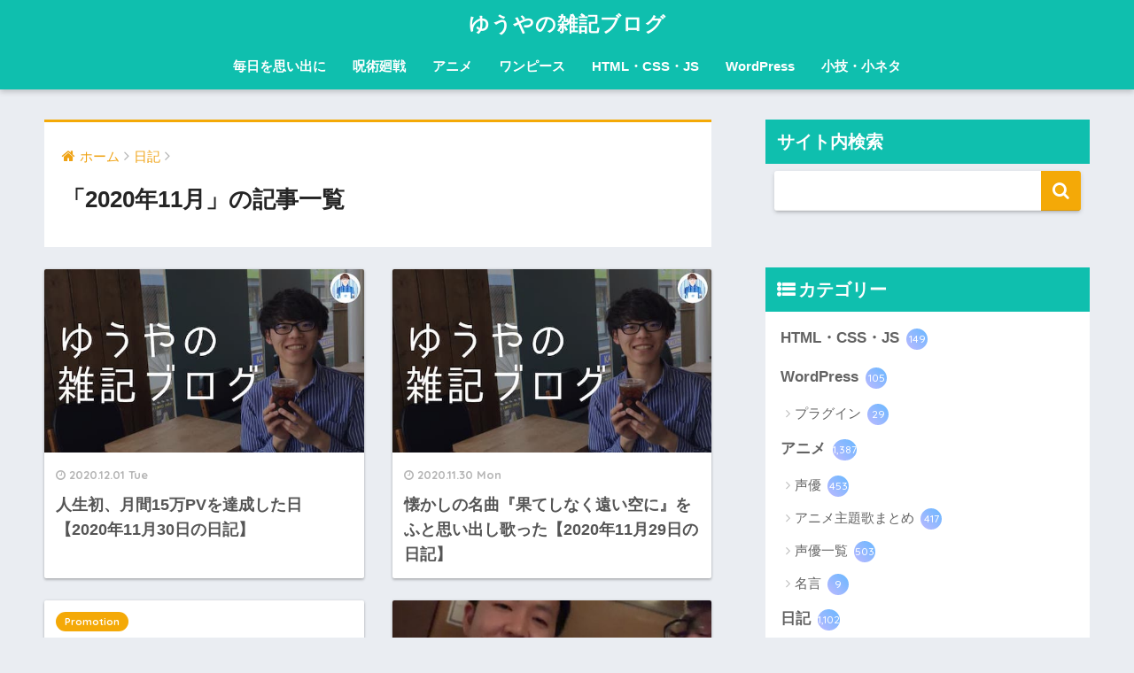

--- FILE ---
content_type: text/html; charset=UTF-8
request_url: https://yuyauver98.me/category/diary/diary-202011/
body_size: 38147
content:
<!doctype html> <!--[if lt IE 7]><html lang="ja" class="no-js lt-ie9 lt-ie8 lt-ie7"><![endif]--> <!--[if (IE 7)&!(IEMobile)]><html lang="ja" class="no-js lt-ie9 lt-ie8"><![endif]--> <!--[if (IE 8)&!(IEMobile)]><html lang="ja" class="no-js lt-ie9"><![endif]--> <!--[if gt IE 8]><!--><html lang="ja" class="no-js"><!--<![endif]--><head><meta charset="utf-8"><meta http-equiv="X-UA-Compatible" content="IE=edge"><meta name="HandheldFriendly" content="True"><meta name="MobileOptimized" content="320"><meta name="viewport" content="width=device-width, initial-scale=1 ,viewport-fit=cover"/><meta name="msapplication-TileColor" content="#f4a907"><meta name="theme-color" content="#f4a907"><script data-cfasync="false" id="ao_optimized_gfonts_config">WebFontConfig={google:{families:["Quicksand:500,700","Quicksand:500,700"] },classes:false, events:false, timeout:1500};</script><link rel="pingback" href="https://yuyauver98.me/xmlrpc.php"> <script data-ad-client="ca-pub-7136936812323194"></script> <style id="aoatfcss" media="all">.cardtype__link{padding-bottom:13px}.entry-count{background:linear-gradient(45deg,#bdb9ff,#67b8ff);color:#fff}article,aside,header,main,nav{display:block}html{font-family:sans-serif;-ms-text-size-adjust:100%;-webkit-text-size-adjust:100%}body{margin:0;background-color:#eaedf2;color:#252525;font-family:"Helvetica","Arial",YuGothic,"Yu Gothic","Hiragino Sans","ヒラギノ角ゴシック","メイリオ",Meiryo,"ＭＳ Ｐゴシック","MS PGothic",sans-serif;line-height:1.83;word-break:normal;overflow-wrap:break-word;-webkit-font-smoothing:antialiased;-moz-osx-font-smoothing:grayscale}@media all and (-ms-high-contrast:none){body{font-family:"Arial","メイリオ",Meiryo,"ＭＳ Ｐゴシック","MS PGothic",sans-serif}}*{-webkit-box-sizing:border-box;-moz-box-sizing:border-box;box-sizing:border-box}a{background:transparent}h1{margin:.67em 0;font-size:2em}.strong{font-weight:bold}.dfont{font-family:"Quicksand","Avenir","Arial",YuGothic,"Yu Gothic","Hiragino Sans","ヒラギノ角ゴシック","メイリオ",Meiryo,"ＭＳ Ｐゴシック","MS PGothic",sans-serif}@media all and (-ms-high-contrast:none){.dfont{font-family:"Quicksand","Arial","メイリオ",Meiryo,"ＭＳ Ｐゴシック","MS PGothic",sans-serif}}ul{margin:1em 0}ul{list-style-type:none;padding:0}nav ul{list-style:none;list-style-image:none}img{max-width:100%;height:auto;border:0;vertical-align:middle}.clearfix,.cf{zoom:1}.clearfix:before,.clearfix:after,.cf:before,.cf:after{display:table;content:""}.clearfix:after,.cf:after{clear:both}.last-col{float:right;padding-right:0!important}@media (max-width:767px){.m-all{float:left;width:100%;padding-right:.75em;padding-right:0}}@media (min-width:768px) and (max-width:1029px){.t-1of3{float:left;width:33.33%;padding-right:.75em}.t-2of3{float:left;width:66.66%;padding-right:.75em}}@media (min-width:1030px){.d-2of7{float:left;width:31%;padding-right:.75em}.d-5of7{float:left;width:69%;padding-right:.75em}}.wrap{width:92%;margin:0 auto}a{text-decoration:none}h1,.h1,h2,h4{font-weight:bold}h1 a,.h1 a{text-decoration:none}h1,.h1{font-size:1.35em;line-height:1.6}h2{margin-bottom:.375em;font-size:1.3em;line-height:1.56}h4{font-size:1.1em}.header{position:relative;z-index:99;box-shadow:0 3px 6px rgba(0,0,0,.18)}#inner-header{max-width:96%}#logo{display:table;margin:0;padding:0 0 0 5px;width:100%;font-size:6vmin;text-align:center;letter-spacing:1px}#logo:before{content:'';height:62px;display:block;float:left}#logo a{display:table-cell;line-height:1.5;vertical-align:middle}.desktop-nav{display:none}#content{margin-top:2em;padding-bottom:3em}.entry-time{padding:0 10px 0 0}.cardtype{margin-bottom:1em}.cardtype__article{position:relative;width:100%;margin:0 0 25px;border-radius:2px;background:#fff;box-shadow:0 0 3px 0 rgba(0,0,0,.12),0 2px 3px 0 rgba(0,0,0,.22)}.cardtype__link{display:block;color:#555;text-decoration:none}.cardtype__img{margin:0;overflow:hidden;position:relative;height:0;padding-bottom:57.7%}.cardtype__img img{border-radius:2px 2px 0 0}.cardtype__link{padding-bottom:25px}.cardtype h2{margin:8px 13px 0;font-size:17px}.cardtype time{display:block;margin:13px 13px 8px;color:#b5b5b5;font-size:13px;font-weight:bold}.cardtype time:before{content:'\f017';font-family:FontAwesome;padding-right:4px;font-weight:normal}.cat-name{display:inline-block;overflow:hidden;position:absolute;top:13px;left:13px;height:22px;margin:0;padding:0 10px;border-radius:14px;color:#fff;font-size:11px;font-weight:bold;vertical-align:middle;line-height:22px}.cardtype__article{animation:fadeIn 1.1s ease 0s 1 normal}.cardtype__article:first-child,.cardtype__article:nth-child(2){animation:fadeIn .7s ease 0s 1 normal}@keyframes fadeIn{0%{opacity:0;transform:translateY(30px)}100%{opacity:1}}.post-tab{width:100%;margin-bottom:.5em;text-align:center;box-shadow:0 3px 10px -2px rgba(0,0,0,0.2);border-radius:3px;overflow:hidden;background:#FFF;font-size:.85em;font-weight:bold;line-height:1.4}.post-tab>div{float:left;width:50%;padding:.8em .2em;vertical-align:middle}.post-tab .tab3,.post-tab .tab4{border-top:solid 1px #eaeaea}.post-tab .tab1,.post-tab .tab3{border-right:solid 1px #eaeaea}.post-tab>div.tab-active{color:#FFF;background:#58a9ef}.post-tab__content{display:none;padding:20px 0}.post-tab__content.tab-active{display:block}.post-tab__more{margin-bottom:1.5em}#sidebar1 h4:first-child{margin-top:0}.widget{margin:0 0 2.5em;background:#fff;font-size:.98em}.widgettitle{margin-bottom:0;padding:7px 13px;font-size:1.2em}.sidebar .widgettitle:before{padding-right:4px;font-family:FontAwesome}.sidebar .widget_categories .widgettitle:before{content:"\f0ca"}.widget ul{margin:0}.widget h4+*{margin-top:0;margin-bottom:0;padding:8px 10px}.widget ul li{margin:0;font-weight:bold}.widget ul li ul{margin:0}.widget ul li ul li a{padding:5px 7px 5px 13px;font-size:15px;font-weight:normal}.widget ul li ul li a:before{padding-right:5px;color:silver;font-family:FontAwesome;content:"\f105"}.widget ul li a{display:block;padding:7px;color:#626262;text-decoration:none}.entry-count{display:inline-block;overflow:hidden;min-width:24px;height:24px;margin-left:3px;border-radius:50%;background:#f3f3f3;color:#626262;font-size:12px;font-weight:normal;text-align:center;vertical-align:middle;line-height:24px}.raised{display:inline-block;margin:.5em 0;padding:.4em 1.3em;border-radius:3px;box-shadow:0 2px 3px rgba(0,0,0,.2),0 2px 3px -2px rgba(0,0,0,.15);color:#fff;text-decoration:none;vertical-align:middle}@keyframes fadeHeader{0%{opacity:0;transform:translateY(20px)}100%{opacity:1}}.post-tab{-webkit-animation:fadeHeader 1s ease 0s 1 normal;animation:fadeHeader 1s ease 0s 1 normal}@keyframes slideDown{0%{opacity:0;transform:translateY(-30px)}100%{opacity:1}}.ct{text-align:center}.screen-reader-text{display:none}@media only screen and (min-width:481px){#logo{font-size:23px}.post-tab{margin:0 2% 1em;width:96%;font-size:.9em}.cardtype{display:-webkit-flex;display:-ms-flexbox;display:-moz-box;display:flex;flex-direction:row;-webkit-flex-direction:row;-webkit-flex-wrap:wrap;flex-wrap:wrap}.cardtype__article{float:left;width:46%;margin:0 1.8% 25px}.cardtype__link{padding-bottom:15px}.cardtype__article h2{margin:8px 13px 0}.cardtype__article time{margin:13px 13px 8px}}@media only screen and (min-width:768px){.wrap{width:96%}.home .header{animation:slideDown 1.5s ease 0s 1 normal}#logo{display:inline-block;height:62px;line-height:62px;margin:0 5px 0 0;text-align:left;width:auto}#logo:before{content:none}#logo a{display:inline;line-height:inherit;vertical-align:baseline}.header--center{height:auto;padding:0}.header--center #logo{display:block;height:auto;margin:0;padding:10px;text-align:center;line-height:1.5}.desktop-nav,.desktop-nav ul,.desktop-nav li,.desktop-nav li a{display:inline-block;vertical-align:top;margin:0}.desktop-nav{float:right;font-weight:bold}.desktop-nav li{position:relative}.desktop-nav li a{height:62px;padding:0 10px;font-size:15px;line-height:62px}.desktop-nav li:after{position:absolute;bottom:0;left:0;width:100%;height:3px;content:"";transform:scale(0,1);transform-origin:left top}.header--center .desktop-nav{display:block;float:none;text-align:center}.header--center .desktop-nav li a{height:auto;padding:10px 15px 15px;font-size:15px;line-height:1.5}#inner-header{max-width:100%}.post-tab{margin-bottom:1.5em}}@media only screen and (min-width:1030px){.wrap{width:1000px}.cardtype__article{width:45%;margin:0 4% 25px 0}.cardtype__link{padding-bottom:25px}.cardtype h2{margin:8px 13px 0;font-size:18px}.cardtype time{margin:13px 13px 8px}.post-tab{display:table;table-layout:fixed;margin:0 6% 1.5em 0;width:94%}.post-tab.cf:before,.post-tab.cf:after{content:none}.post-tab>div{display:table-cell;width:auto;float:none;padding:.9em .2em;border-right:solid 1px #eaeaea}.post-tab>div:last-of-type{border-right:none}.post-tab .tab3,.post-tab .tab4{border-top:none}h1{font-size:1.5em}}</style><link rel="stylesheet" media="print" href="https://yuyauver98.me/wp-content/cache/autoptimize/css/autoptimize_23e9de2dd889fa3188917cbed3b4a463.css" onload="this.onload=null;this.media='all';"><noscript id="aonoscrcss"><link media="all" href="https://yuyauver98.me/wp-content/cache/autoptimize/css/autoptimize_23e9de2dd889fa3188917cbed3b4a463.css" rel="stylesheet"></noscript><title>「2020年11月」の記事一覧 | ゆうやの雑記ブログ</title><meta name='robots' content='max-image-preview:large' /><link rel='dns-prefetch' href='//ajax.googleapis.com' /><link rel='dns-prefetch' href='//cdnjs.cloudflare.com' /><link href='https://www.doubleclickbygoogle.com' rel='preconnect' /><link href='https://www.google.com' rel='preconnect' /><link href='https://developers.google.com' rel='preconnect' /><link href='https://fonts.gstatic.com' crossorigin='anonymous' rel='preconnect' /><link href='https://ajax.googleapis.com' rel='preconnect' /><link href='https://fonts.googleapis.com' rel='preconnect' /><link rel="alternate" type="application/rss+xml" title="ゆうやの雑記ブログ &raquo; フィード" href="https://yuyauver98.me/feed/" /><link rel="alternate" type="application/rss+xml" title="ゆうやの雑記ブログ &raquo; コメントフィード" href="https://yuyauver98.me/comments/feed/" /> <noscript><link rel='stylesheet' href='//yuyauver98.me/wp-content/uploads/sass/a3_lazy_load.min.css' type='text/css' media='all' /></noscript><link rel='stylesheet' id='a3a3_lazy_load-css' href='//yuyauver98.me/wp-content/uploads/sass/a3_lazy_load.min.css' type='text/css' media='print' onload="this.onload=null;this.media='all';" /> <noscript></noscript> <script type='text/javascript' src='https://ajax.googleapis.com/ajax/libs/jquery/2.2.4/jquery.min.js' id='jquery-js'></script> <script type='text/javascript' id='wpdm-frontjs-js-extra'>var wpdm_url = {"home":"https:\/\/yuyauver98.me\/","site":"https:\/\/yuyauver98.me\/","ajax":"https:\/\/yuyauver98.me\/wp-admin\/admin-ajax.php"};
var wpdm_js = {"spinner":"<i class=\"fas fa-sun fa-spin\"><\/i>","client_id":"c43e2aaa5da53106d434e19c2d25efd5"};</script> <link rel="https://api.w.org/" href="https://yuyauver98.me/wp-json/" /><link rel="alternate" type="application/json" href="https://yuyauver98.me/wp-json/wp/v2/categories/813" /><link rel="EditURI" type="application/rsd+xml" title="RSD" href="https://yuyauver98.me/xmlrpc.php?rsd" /><meta property="og:title" content="「2020年11月」の記事一覧" /><meta property="og:description" content="ゆうやの雑記ブログの「2020年11月」についての投稿一覧です。" /><meta property="og:type" content="article" /><meta property="og:url" content="https://yuyauver98.me/category/diary/diary-202011/" /><meta property="og:image" content="" /><meta property="og:site_name" content="ゆうやの雑記ブログ" /><meta name="twitter:card" content="summary_large_image" />  <script async src="https://www.googletagmanager.com/gtag/js?id=G-JH69CQSJ2R"></script> <script>window.dataLayer = window.dataLayer || [];
  function gtag(){dataLayer.push(arguments);}
  gtag('js', new Date());

  gtag('config', 'G-JH69CQSJ2R');</script> <meta name="msvalidate.01" content="3C0CA82F3A149B5FA79A7FDAA716F985" /><link rel="preload" as="font" type="font/woff" href="https://yuyauver98.me/wp-content/themes/sango-theme/library/fontawesome/fonts/fontawesome-webfont.woff2?v=4.7.0" crossorigin> <script async src="https://www.googletagmanager.com/gtag/js?id=G-JH69CQSJ2R"></script> <script>window.dataLayer = window.dataLayer || [];
  function gtag(){dataLayer.push(arguments)};
  gtag('js', new Date());

  gtag('config', 'G-JH69CQSJ2R');</script> <link rel="icon" href="https://yuyauver98.me/wp-content/uploads/2019/10/cropped-favicon-32x32.png" sizes="32x32" /><link rel="icon" href="https://yuyauver98.me/wp-content/uploads/2019/10/cropped-favicon-192x192.png" sizes="192x192" /><link rel="apple-touch-icon" href="https://yuyauver98.me/wp-content/uploads/2019/10/cropped-favicon-180x180.png" /><meta name="msapplication-TileImage" content="https://yuyauver98.me/wp-content/uploads/2019/10/cropped-favicon-270x270.png" /><meta name="generator" content="WordPress Download Manager 3.2.80" /><script data-cfasync="false" id="ao_optimized_gfonts_webfontloader">(function() {var wf = document.createElement('script');wf.src='https://ajax.googleapis.com/ajax/libs/webfont/1/webfont.js';wf.type='text/javascript';wf.async='true';var s=document.getElementsByTagName('script')[0];s.parentNode.insertBefore(wf, s);})();</script></head><body class="archive category category-diary-202011 category-813"><div id="container"><header class="header header--center"><div id="inner-header" class="wrap cf"><p id="logo" class="h1 dfont"> <a href="https://yuyauver98.me">ゆうやの雑記ブログ</a></p><nav class="desktop-nav clearfix"><ul id="menu-pc%e3%83%98%e3%83%83%e3%83%80%e3%83%bc%e3%83%a1%e3%83%8b%e3%83%a5%e3%83%bc" class="menu"><li id="menu-item-9395" class="menu-item menu-item-type-custom menu-item-object-custom menu-item-9395"><a href="https://yuyauver98.me/category/diary/">毎日を思い出に</a></li><li id="menu-item-21385" class="menu-item menu-item-type-taxonomy menu-item-object-category menu-item-21385"><a href="https://yuyauver98.me/category/jujutsukaisen/">呪術廻戦</a></li><li id="menu-item-27296" class="menu-item menu-item-type-taxonomy menu-item-object-category menu-item-27296"><a href="https://yuyauver98.me/category/anime/">アニメ</a></li><li id="menu-item-5114" class="menu-item menu-item-type-taxonomy menu-item-object-category menu-item-5114"><a href="https://yuyauver98.me/category/onepiece/">ワンピース</a></li><li id="menu-item-5110" class="menu-item menu-item-type-taxonomy menu-item-object-category menu-item-5110"><a href="https://yuyauver98.me/category/htmlcssjs/">HTML・CSS・JS</a></li><li id="menu-item-5111" class="menu-item menu-item-type-taxonomy menu-item-object-category menu-item-5111"><a href="https://yuyauver98.me/category/wordpress/">WordPress</a></li><li id="menu-item-10810" class="menu-item menu-item-type-taxonomy menu-item-object-category menu-item-10810"><a href="https://yuyauver98.me/category/small-trick/">小技・小ネタ</a></li></ul></nav></div></header><div id="content"><div id="inner-content" class="wrap cf"><main id="main" class="m-all t-2of3 d-5of7 cf" role="main"><div id="archive_header" class="main-bdr"><nav id="breadcrumb"><ul itemscope itemtype="http://schema.org/BreadcrumbList"><li itemprop="itemListElement" itemscope itemtype="http://schema.org/ListItem"><a href="https://yuyauver98.me" itemprop="item"><span itemprop="name">ホーム</span></a><meta itemprop="position" content="1" /></li><li itemprop="itemListElement" itemscope itemtype="http://schema.org/ListItem"><a href="https://yuyauver98.me/category/diary/" itemprop="item"><span itemprop="name">日記</span></a><meta itemprop="position" content="2" /></li></ul></nav><h1>「2020年11月」の記事一覧</h1></div><div class="cardtype cf"><article class="cardtype__article"> <a class="cardtype__link" href="https://yuyauver98.me/d-20201130/"><p class="cardtype__img"> <img src="https://yuyauver98.me/wp-content/themes/sango-theme/library/images/default_small.jpg" alt="人生初、月間15万PVを達成した日【2020年11月30日の日記】"></p><div class="cardtype__article-info"> <time class="updated entry-time dfont" datetime="2020-12-01">2020.12.01 Tue</time><h2>人生初、月間15万PVを達成した日【2020年11月30日の日記】</h2></div> </a></article><article class="cardtype__article"> <a class="cardtype__link" href="https://yuyauver98.me/d-20201129/"><p class="cardtype__img"> <img src="https://yuyauver98.me/wp-content/themes/sango-theme/library/images/default_small.jpg" alt="懐かしの名曲『果てしなく遠い空に』をふと思い出し歌った【2020年11月29日の日記】"></p><div class="cardtype__article-info"> <time class="updated entry-time dfont" datetime="2020-11-30">2020.11.30 Mon</time><h2>懐かしの名曲『果てしなく遠い空に』をふと思い出し歌った【2020年11月29日の日記】</h2></div> </a></article><article class="cardtype__article"> <script async src="https://pagead2.googlesyndication.com/pagead/js/adsbygoogle.js"></script> <ins class="adsbygoogle"
 style="display:block"
 data-ad-format="fluid"
 data-ad-layout-key="-73+f1-1m-4h+ec"
 data-ad-client="ca-pub-7136936812323194"
 data-ad-slot="9108459794"></ins> <script>(adsbygoogle = window.adsbygoogle || []).push({});</script> <p class="dfont cat-name">Promotion</p></article><article class="cardtype__article"> <a class="cardtype__link" href="https://yuyauver98.me/d-20201128/"><p class="cardtype__img"> <img src="https://yuyauver98.me/wp-content/uploads/2020/11/キング38組待ちで温野菜へGoGo【11月28日の日記】-1-520x300.jpg" alt="キング38組待ちで温野菜へGoGo!!【2020年11月28日の日記】"></p><div class="cardtype__article-info"> <time class="updated entry-time dfont" datetime="2020-11-28">2020.11.28 Sat</time><h2>キング38組待ちで温野菜へGoGo!!【2020年11月28日の日記】</h2></div> </a></article><article class="cardtype__article"> <a class="cardtype__link" href="https://yuyauver98.me/d-20201127/"><p class="cardtype__img"> <img src="https://yuyauver98.me/wp-content/themes/sango-theme/library/images/default_small.jpg" alt="友人の会社設立日と動画日記再開の嬉しい知らせ【2020年11月27日の日記】"></p><div class="cardtype__article-info"> <time class="updated entry-time dfont" datetime="2020-11-28">2020.11.28 Sat</time><h2>友人の会社設立日と動画日記再開の嬉しい知らせ【2020年11月27日の日記】</h2></div> </a></article><article class="cardtype__article"> <a class="cardtype__link" href="https://yuyauver98.me/d-20201126/"><p class="cardtype__img"> <img src="https://yuyauver98.me/wp-content/themes/sango-theme/library/images/default_small.jpg" alt="やっぱりヒカキンに似てるみたいです【2020年11月26日の日記】"></p><div class="cardtype__article-info"> <time class="updated entry-time dfont" datetime="2020-11-27">2020.11.27 Fri</time><h2>やっぱりヒカキンに似てるみたいです【2020年11月26日の日記】</h2></div> </a></article><article class="cardtype__article"> <script async src="https://pagead2.googlesyndication.com/pagead/js/adsbygoogle.js"></script> <ins class="adsbygoogle"
 style="display:block"
 data-ad-format="fluid"
 data-ad-layout-key="-73+f1-1m-4h+ec"
 data-ad-client="ca-pub-7136936812323194"
 data-ad-slot="9108459794"></ins> <script>(adsbygoogle = window.adsbygoogle || []).push({});</script> <p class="dfont cat-name">Promotion</p></article><article class="cardtype__article"> <a class="cardtype__link" href="https://yuyauver98.me/d-20201125/"><p class="cardtype__img"> <img src="https://yuyauver98.me/wp-content/themes/sango-theme/library/images/default_small.jpg" alt="アイドラの新曲がまた出た！毎月毎月ご褒美かなにかか！【2020年11月25日の日記】"></p><div class="cardtype__article-info"> <time class="updated entry-time dfont" datetime="2020-11-25">2020.11.25 Wed</time><h2>アイドラの新曲がまた出た！毎月毎月ご褒美かなにかか！【2020年11月25日の日記】</h2></div> </a></article><article class="cardtype__article"> <a class="cardtype__link" href="https://yuyauver98.me/d-20201124/"><p class="cardtype__img"> <img src="https://yuyauver98.me/wp-content/uploads/2020/11/4日ぶりに仕事！PCカタカタはやっぱ生活の一部【11月24日の日記】-1-520x300.jpg" alt="4日ぶりに仕事！PCカタカタはやっぱ生活の一部【2020年11月24日の日記】"></p><div class="cardtype__article-info"> <time class="updated entry-time dfont" datetime="2020-11-25">2020.11.25 Wed</time><h2>4日ぶりに仕事！PCカタカタはやっぱ生活の一部【2020年11月24日の日記】</h2></div> </a></article><article class="cardtype__article"> <a class="cardtype__link" href="https://yuyauver98.me/d-20201119/"><p class="cardtype__img"> <img src="https://yuyauver98.me/wp-content/uploads/2020/11/グループ-174-1-5-520x300.jpg" alt="大学のクラスメイトから久々に電話かかってきて嬉しかった！【2020年11月19日の日記】"></p><div class="cardtype__article-info"> <time class="updated entry-time dfont" datetime="2020-11-20">2020.11.20 Fri</time><h2>大学のクラスメイトから久々に電話かかってきて嬉しかった！【2020年11月19日の日記】</h2></div> </a></article><article class="cardtype__article"> <a class="cardtype__link" href="https://yuyauver98.me/d-20201118/"><p class="cardtype__img"> <img src="https://yuyauver98.me/wp-content/uploads/2020/11/グループ-173-1-1-520x300.jpg" alt="今月2度目の七色てまりうた【2020年11月18日の日記】"></p><div class="cardtype__article-info"> <time class="updated entry-time dfont" datetime="2020-11-19">2020.11.19 Thu</time><h2>今月2度目の七色てまりうた【2020年11月18日の日記】</h2></div> </a></article><article class="cardtype__article"> <a class="cardtype__link" href="https://yuyauver98.me/d-20201117/"><p class="cardtype__img"> <img src="https://yuyauver98.me/wp-content/uploads/2020/11/グループ-174-1-4-520x300.jpg" alt="久方ぶりのJBLスピーカーの起動音、エモーショナル【2020年11月17日の日記】"></p><div class="cardtype__article-info"> <time class="updated entry-time dfont" datetime="2020-11-18">2020.11.18 Wed</time><h2>久方ぶりのJBLスピーカーの起動音、エモーショナル【2020年11月17日の日記】</h2></div> </a></article></div><nav class="pagination dfont"><ul class='page-numbers'><li><span aria-current="page" class="page-numbers current">1</span></li><li><a class="page-numbers" href="https://yuyauver98.me/category/diary/diary-202011/page/2/">2</a></li><li><a class="page-numbers" href="https://yuyauver98.me/category/diary/diary-202011/page/3/">3</a></li><li><a class="next page-numbers" href="https://yuyauver98.me/category/diary/diary-202011/page/2/"><i class="fa fa-chevron-right"></i></a></li></ul></nav></main><div id="sidebar1" class="sidebar m-all t-1of3 d-2of7 last-col cf" role="complementary"><aside><div class="insidesp"><div id="notfix"><div id="search-2" class="widget widget_search"><h4 class="widgettitle dfont">サイト内検索</h4><form role="search" method="get" id="searchform" class="searchform" action="https://yuyauver98.me/"><div> <input type="search" id="s" name="s" value="" /> <button type="submit" id="searchsubmit" ><i class="fa fa-search"></i></button></div></form></div><div id="execphp-2" class="widget widget_execphp"><div class="execphpwidget"></div></div><div id="categories-2" class="widget widget_categories"><h4 class="widgettitle dfont">カテゴリー</h4><ul><li class="cat-item cat-item-45"><a href="https://yuyauver98.me/category/htmlcssjs/">HTML・CSS・JS <span class="entry-count dfont">149</span></a></li><li class="cat-item cat-item-44"><a href="https://yuyauver98.me/category/wordpress/">WordPress <span class="entry-count dfont">105</span></a><ul class='children'><li class="cat-item cat-item-711"><a href="https://yuyauver98.me/category/wordpress/plugin/">プラグイン <span class="entry-count dfont">29</span></a></li></ul></li><li class="cat-item cat-item-3"><a href="https://yuyauver98.me/category/anime/">アニメ <span class="entry-count dfont">1,387</span></a><ul class='children'><li class="cat-item cat-item-889"><a href="https://yuyauver98.me/category/anime/voice-actor/">声優 <span class="entry-count dfont">453</span></a></li><li class="cat-item cat-item-1044"><a href="https://yuyauver98.me/category/anime/summary-themesong/">アニメ主題歌まとめ <span class="entry-count dfont">417</span></a></li><li class="cat-item cat-item-1045"><a href="https://yuyauver98.me/category/anime/summary-cv/">声優一覧 <span class="entry-count dfont">503</span></a></li><li class="cat-item cat-item-1732"><a href="https://yuyauver98.me/category/anime/anime-quote/">名言 <span class="entry-count dfont">9</span></a></li></ul></li><li class="cat-item cat-item-302 current-cat-parent current-cat-ancestor"><a href="https://yuyauver98.me/category/diary/">日記 <span class="entry-count dfont">1,102</span></a><ul class='children'><li class="cat-item cat-item-713"><a href="https://yuyauver98.me/category/diary/diary-202004/">2020年4月 <span class="entry-count dfont">13</span></a></li><li class="cat-item cat-item-714"><a href="https://yuyauver98.me/category/diary/diary-202005/">2020年5月 <span class="entry-count dfont">31</span></a></li><li class="cat-item cat-item-715"><a href="https://yuyauver98.me/category/diary/diary-202006/">2020年6月 <span class="entry-count dfont">30</span></a></li><li class="cat-item cat-item-716"><a href="https://yuyauver98.me/category/diary/diary-202007/">2020年7月 <span class="entry-count dfont">31</span></a></li><li class="cat-item cat-item-717"><a href="https://yuyauver98.me/category/diary/diary-202008/">2020年8月 <span class="entry-count dfont">31</span></a></li><li class="cat-item cat-item-735"><a href="https://yuyauver98.me/category/diary/diary-202009/">2020年9月 <span class="entry-count dfont">30</span></a></li><li class="cat-item cat-item-777"><a href="https://yuyauver98.me/category/diary/diary-202010/">2020年10月 <span class="entry-count dfont">31</span></a></li><li class="cat-item cat-item-813 current-cat"><a aria-current="page" href="https://yuyauver98.me/category/diary/diary-202011/">2020年11月 <span class="entry-count dfont">26</span></a></li><li class="cat-item cat-item-859"><a href="https://yuyauver98.me/category/diary/diary-202012/">2020年12月 <span class="entry-count dfont">31</span></a></li><li class="cat-item cat-item-888"><a href="https://yuyauver98.me/category/diary/diary-202101/">2021年1月 <span class="entry-count dfont">31</span></a></li><li class="cat-item cat-item-982"><a href="https://yuyauver98.me/category/diary/diary-202102/">2021年2月 <span class="entry-count dfont">28</span></a></li><li class="cat-item cat-item-1007"><a href="https://yuyauver98.me/category/diary/diary-202103/">2021年3月 <span class="entry-count dfont">31</span></a></li><li class="cat-item cat-item-1023"><a href="https://yuyauver98.me/category/diary/diary-202104/">2021年4月 <span class="entry-count dfont">30</span></a></li><li class="cat-item cat-item-1028"><a href="https://yuyauver98.me/category/diary/diary-202105/">2021年5月 <span class="entry-count dfont">31</span></a></li><li class="cat-item cat-item-1092"><a href="https://yuyauver98.me/category/diary/diary-202106/">2021年6月 <span class="entry-count dfont">30</span></a></li><li class="cat-item cat-item-1127"><a href="https://yuyauver98.me/category/diary/diary-202107/">2021年7月 <span class="entry-count dfont">31</span></a></li><li class="cat-item cat-item-1355"><a href="https://yuyauver98.me/category/diary/diary-202107-diary/">2021年8月 <span class="entry-count dfont">31</span></a></li><li class="cat-item cat-item-1471"><a href="https://yuyauver98.me/category/diary/diary-202109/">2021年9月 <span class="entry-count dfont">30</span></a></li><li class="cat-item cat-item-1496"><a href="https://yuyauver98.me/category/diary/diary-202110/">2021年10月 <span class="entry-count dfont">31</span></a></li><li class="cat-item cat-item-1512"><a href="https://yuyauver98.me/category/diary/diary-202111/">2021年11月 <span class="entry-count dfont">30</span></a></li><li class="cat-item cat-item-1544"><a href="https://yuyauver98.me/category/diary/diary-202112/">2021年12月 <span class="entry-count dfont">31</span></a></li><li class="cat-item cat-item-1553"><a href="https://yuyauver98.me/category/diary/diary-202201/">2022年1月 <span class="entry-count dfont">31</span></a></li><li class="cat-item cat-item-1572"><a href="https://yuyauver98.me/category/diary/diary-202202/">2022年2月 <span class="entry-count dfont">28</span></a></li><li class="cat-item cat-item-1585"><a href="https://yuyauver98.me/category/diary/diary-202203/">2022年3月 <span class="entry-count dfont">31</span></a></li><li class="cat-item cat-item-1594"><a href="https://yuyauver98.me/category/diary/diary-202204/">2022年4月 <span class="entry-count dfont">30</span></a></li><li class="cat-item cat-item-1597"><a href="https://yuyauver98.me/category/diary/diary-202205/">2022年5月 <span class="entry-count dfont">31</span></a></li><li class="cat-item cat-item-1608"><a href="https://yuyauver98.me/category/diary/diary-202206/">2022年6月 <span class="entry-count dfont">30</span></a></li><li class="cat-item cat-item-1620"><a href="https://yuyauver98.me/category/diary/diary-202207/">2022年7月 <span class="entry-count dfont">31</span></a></li><li class="cat-item cat-item-1654"><a href="https://yuyauver98.me/category/diary/diary-202208/">2022年8月 <span class="entry-count dfont">31</span></a></li><li class="cat-item cat-item-1658"><a href="https://yuyauver98.me/category/diary/diary-202209/">2022年9月 <span class="entry-count dfont">30</span></a></li><li class="cat-item cat-item-1665"><a href="https://yuyauver98.me/category/diary/diary-202210/">2022年10月 <span class="entry-count dfont">31</span></a></li><li class="cat-item cat-item-1670"><a href="https://yuyauver98.me/category/diary/diary-202211/">2022年11月 <span class="entry-count dfont">30</span></a></li><li class="cat-item cat-item-1688"><a href="https://yuyauver98.me/category/diary/diary-202212/">2022年12月 <span class="entry-count dfont">31</span></a></li><li class="cat-item cat-item-1699"><a href="https://yuyauver98.me/category/diary/diary-202301/">2023年1月 <span class="entry-count dfont">31</span></a></li><li class="cat-item cat-item-1707"><a href="https://yuyauver98.me/category/diary/diary-202302/">2023年2月 <span class="entry-count dfont">28</span></a></li><li class="cat-item cat-item-1722"><a href="https://yuyauver98.me/category/diary/diary-202303/">2023年3月 <span class="entry-count dfont">31</span></a></li><li class="cat-item cat-item-1745"><a href="https://yuyauver98.me/category/diary/diary-202304/">2023年4月 <span class="entry-count dfont">28</span></a></li></ul></li><li class="cat-item cat-item-30"><a href="https://yuyauver98.me/category/blog-management/">ブログ運営 <span class="entry-count dfont">34</span></a><ul class='children'><li class="cat-item cat-item-707"><a href="https://yuyauver98.me/category/blog-management/blog-management-report/">運営報告 <span class="entry-count dfont">21</span></a></li></ul></li><li class="cat-item cat-item-1493"><a href="https://yuyauver98.me/category/toman/">東京卍リベンジャーズ <span class="entry-count dfont">44</span></a></li><li class="cat-item cat-item-4"><a href="https://yuyauver98.me/category/onepiece/">ワンピース <span class="entry-count dfont">279</span></a><ul class='children'><li class="cat-item cat-item-712"><a href="https://yuyauver98.me/category/onepiece/onepiece-terms/">用語集 <span class="entry-count dfont">71</span></a></li><li class="cat-item cat-item-706"><a href="https://yuyauver98.me/category/onepiece/onepiece-quote/">名言 <span class="entry-count dfont">165</span></a></li><li class="cat-item cat-item-705"><a href="https://yuyauver98.me/category/onepiece/onepiece-new/">ワンピース最新話 <span class="entry-count dfont">34</span></a></li><li class="cat-item cat-item-1674"><a href="https://yuyauver98.me/category/onepiece/onepiece-card/">ワンピースカード <span class="entry-count dfont">1</span></a></li></ul></li><li class="cat-item cat-item-680"><a href="https://yuyauver98.me/category/jujutsukaisen/">呪術廻戦 <span class="entry-count dfont">109</span></a><ul class='children'><li class="cat-item cat-item-828"><a href="https://yuyauver98.me/category/jujutsukaisen/jujutsukaisen-character/">キャラクター <span class="entry-count dfont">1</span></a></li><li class="cat-item cat-item-703"><a href="https://yuyauver98.me/category/jujutsukaisen/jujutsukaisen-quote/">名言 <span class="entry-count dfont">36</span></a></li><li class="cat-item cat-item-704"><a href="https://yuyauver98.me/category/jujutsukaisen/jujutsukaisen-term/">用語集 <span class="entry-count dfont">60</span></a></li></ul></li><li class="cat-item cat-item-825"><a href="https://yuyauver98.me/category/kimetsu/">鬼滅の刃 <span class="entry-count dfont">11</span></a></li><li class="cat-item cat-item-1576"><a href="https://yuyauver98.me/category/wtrigger/">ワールドトリガー <span class="entry-count dfont">41</span></a></li><li class="cat-item cat-item-720"><a href="https://yuyauver98.me/category/chainsawman/">チェンソーマン <span class="entry-count dfont">21</span></a></li><li class="cat-item cat-item-1581"><a href="https://yuyauver98.me/category/dandadan/">ダンダダン <span class="entry-count dfont">2</span></a></li><li class="cat-item cat-item-1592"><a href="https://yuyauver98.me/category/spyfamily/">スパイファミリー <span class="entry-count dfont">3</span></a></li><li class="cat-item cat-item-1582"><a href="https://yuyauver98.me/category/jigokuraku/">地獄楽 <span class="entry-count dfont">3</span></a></li><li class="cat-item cat-item-1578"><a href="https://yuyauver98.me/category/chi/">チ 地球の運動について <span class="entry-count dfont">8</span></a></li><li class="cat-item cat-item-1506"><a href="https://yuyauver98.me/category/blueperiod/">ブルーピリオド <span class="entry-count dfont">17</span></a></li><li class="cat-item cat-item-1507"><a href="https://yuyauver98.me/category/bluelock/">ブルーロック <span class="entry-count dfont">20</span></a></li><li class="cat-item cat-item-1508"><a href="https://yuyauver98.me/category/oshinoko/">推しの子 <span class="entry-count dfont">17</span></a></li><li class="cat-item cat-item-1589"><a href="https://yuyauver98.me/category/umihashi/">海が走るエンドロール <span class="entry-count dfont">1</span></a></li><li class="cat-item cat-item-1587"><a href="https://yuyauver98.me/category/onnanosononohoshi/">女の園の星 <span class="entry-count dfont">1</span></a></li><li class="cat-item cat-item-1586"><a href="https://yuyauver98.me/category/kowloon/">九龍ジェネリックロマンス <span class="entry-count dfont">1</span></a></li><li class="cat-item cat-item-1528"><a href="https://yuyauver98.me/category/dea5/">出会って５秒でバトル <span class="entry-count dfont">4</span></a></li><li class="cat-item cat-item-73"><a href="https://yuyauver98.me/category/haikyu/">ハイキュー!! <span class="entry-count dfont">37</span></a></li><li class="cat-item cat-item-80"><a href="https://yuyauver98.me/category/blackclover/">ブラッククローバー <span class="entry-count dfont">35</span></a><ul class='children'><li class="cat-item cat-item-836"><a href="https://yuyauver98.me/category/blackclover/blackclover-character/">キャラクター <span class="entry-count dfont">3</span></a></li></ul></li><li class="cat-item cat-item-77"><a href="https://yuyauver98.me/category/actage/">アクタージュ <span class="entry-count dfont">3</span></a></li><li class="cat-item cat-item-1728"><a href="https://yuyauver98.me/category/aooke/">青のオーケストラ <span class="entry-count dfont">2</span></a></li><li class="cat-item cat-item-568"><a href="https://yuyauver98.me/category/small-trick/">小技・小ネタ <span class="entry-count dfont">81</span></a><ul class='children'><li class="cat-item cat-item-709"><a href="https://yuyauver98.me/category/small-trick/gmail/">Gmail <span class="entry-count dfont">7</span></a></li><li class="cat-item cat-item-1505"><a href="https://yuyauver98.me/category/small-trick/iphone/">iPhone <span class="entry-count dfont">1</span></a></li><li class="cat-item cat-item-710"><a href="https://yuyauver98.me/category/small-trick/notepad/">Macメモ帳 <span class="entry-count dfont">8</span></a></li><li class="cat-item cat-item-804"><a href="https://yuyauver98.me/category/small-trick/gform/">Googleフォーム <span class="entry-count dfont">1</span></a></li><li class="cat-item cat-item-708"><a href="https://yuyauver98.me/category/small-trick/spreadsheet/">スプレッドシート <span class="entry-count dfont">43</span></a></li></ul></li><li class="cat-item cat-item-1607"><a href="https://yuyauver98.me/category/metaverse/">メタバース <span class="entry-count dfont">1</span></a></li><li class="cat-item cat-item-1545"><a href="https://yuyauver98.me/category/newedition/">新刊情報 <span class="entry-count dfont">50</span></a></li><li class="cat-item cat-item-1548"><a href="https://yuyauver98.me/category/bungakusyo/">文学賞情報 <span class="entry-count dfont">3</span></a></li><li class="cat-item cat-item-1533"><a href="https://yuyauver98.me/category/drama-cast/">ドラマキャスト <span class="entry-count dfont">1</span></a></li><li class="cat-item cat-item-8"><a href="https://yuyauver98.me/category/web-design/">Webデザイン <span class="entry-count dfont">9</span></a></li><li class="cat-item cat-item-434"><a href="https://yuyauver98.me/category/interview/">インタビュー <span class="entry-count dfont">12</span></a></li><li class="cat-item cat-item-61"><a href="https://yuyauver98.me/category/tool/">ツール <span class="entry-count dfont">14</span></a></li><li class="cat-item cat-item-33"><a href="https://yuyauver98.me/category/gourmet/">グルメ <span class="entry-count dfont">5</span></a></li><li class="cat-item cat-item-12"><a href="https://yuyauver98.me/category/living/">暮らし <span class="entry-count dfont">15</span></a></li><li class="cat-item cat-item-71"><a href="https://yuyauver98.me/category/music/">音楽 <span class="entry-count dfont">4</span></a></li><li class="cat-item cat-item-2"><a href="https://yuyauver98.me/category/dokusyokai/">読書会 <span class="entry-count dfont">4</span></a></li><li class="cat-item cat-item-1611"><a href="https://yuyauver98.me/category/blender/">Blender <span class="entry-count dfont">1</span></a></li></ul></div><div id="archives-2" class="widget widget_archive"><h4 class="widgettitle dfont">月別記事一覧</h4> <label class="screen-reader-text" for="archives-dropdown-2">月別記事一覧</label> <select id="archives-dropdown-2" name="archive-dropdown"><option value="">月を選択</option><option value='https://yuyauver98.me/2023/05/'> 2023年5月 &nbsp;(8)</option><option value='https://yuyauver98.me/2023/04/'> 2023年4月 &nbsp;(41)</option><option value='https://yuyauver98.me/2023/03/'> 2023年3月 &nbsp;(48)</option><option value='https://yuyauver98.me/2023/02/'> 2023年2月 &nbsp;(30)</option><option value='https://yuyauver98.me/2023/01/'> 2023年1月 &nbsp;(28)</option><option value='https://yuyauver98.me/2022/12/'> 2022年12月 &nbsp;(32)</option><option value='https://yuyauver98.me/2022/11/'> 2022年11月 &nbsp;(31)</option><option value='https://yuyauver98.me/2022/10/'> 2022年10月 &nbsp;(31)</option><option value='https://yuyauver98.me/2022/09/'> 2022年9月 &nbsp;(30)</option><option value='https://yuyauver98.me/2022/08/'> 2022年8月 &nbsp;(33)</option><option value='https://yuyauver98.me/2022/07/'> 2022年7月 &nbsp;(30)</option><option value='https://yuyauver98.me/2022/06/'> 2022年6月 &nbsp;(30)</option><option value='https://yuyauver98.me/2022/05/'> 2022年5月 &nbsp;(80)</option><option value='https://yuyauver98.me/2022/04/'> 2022年4月 &nbsp;(69)</option><option value='https://yuyauver98.me/2022/03/'> 2022年3月 &nbsp;(107)</option><option value='https://yuyauver98.me/2022/02/'> 2022年2月 &nbsp;(112)</option><option value='https://yuyauver98.me/2022/01/'> 2022年1月 &nbsp;(101)</option><option value='https://yuyauver98.me/2021/12/'> 2021年12月 &nbsp;(100)</option><option value='https://yuyauver98.me/2021/11/'> 2021年11月 &nbsp;(100)</option><option value='https://yuyauver98.me/2021/10/'> 2021年10月 &nbsp;(118)</option><option value='https://yuyauver98.me/2021/09/'> 2021年9月 &nbsp;(136)</option><option value='https://yuyauver98.me/2021/08/'> 2021年8月 &nbsp;(175)</option><option value='https://yuyauver98.me/2021/07/'> 2021年7月 &nbsp;(200)</option><option value='https://yuyauver98.me/2021/06/'> 2021年6月 &nbsp;(83)</option><option value='https://yuyauver98.me/2021/05/'> 2021年5月 &nbsp;(50)</option><option value='https://yuyauver98.me/2021/04/'> 2021年4月 &nbsp;(53)</option><option value='https://yuyauver98.me/2021/03/'> 2021年3月 &nbsp;(391)</option><option value='https://yuyauver98.me/2021/02/'> 2021年2月 &nbsp;(301)</option><option value='https://yuyauver98.me/2021/01/'> 2021年1月 &nbsp;(180)</option><option value='https://yuyauver98.me/2020/12/'> 2020年12月 &nbsp;(60)</option><option value='https://yuyauver98.me/2020/11/'> 2020年11月 &nbsp;(43)</option><option value='https://yuyauver98.me/2020/10/'> 2020年10月 &nbsp;(43)</option><option value='https://yuyauver98.me/2020/09/'> 2020年9月 &nbsp;(43)</option><option value='https://yuyauver98.me/2020/08/'> 2020年8月 &nbsp;(150)</option><option value='https://yuyauver98.me/2020/07/'> 2020年7月 &nbsp;(100)</option><option value='https://yuyauver98.me/2020/06/'> 2020年6月 &nbsp;(100)</option><option value='https://yuyauver98.me/2020/05/'> 2020年5月 &nbsp;(103)</option><option value='https://yuyauver98.me/2020/04/'> 2020年4月 &nbsp;(75)</option><option value='https://yuyauver98.me/2020/03/'> 2020年3月 &nbsp;(47)</option><option value='https://yuyauver98.me/2020/02/'> 2020年2月 &nbsp;(29)</option><option value='https://yuyauver98.me/2020/01/'> 2020年1月 &nbsp;(40)</option><option value='https://yuyauver98.me/2019/12/'> 2019年12月 &nbsp;(51)</option><option value='https://yuyauver98.me/2019/11/'> 2019年11月 &nbsp;(22)</option><option value='https://yuyauver98.me/2019/10/'> 2019年10月 &nbsp;(2)</option> </select> <script type="text/javascript">(function() {
	var dropdown = document.getElementById( "archives-dropdown-2" );
	function onSelectChange() {
		if ( dropdown.options[ dropdown.selectedIndex ].value !== '' ) {
			document.location.href = this.options[ this.selectedIndex ].value;
		}
	}
	dropdown.onchange = onSelectChange;
})();</script> </div></div></div></aside></div></div></div><footer class="footer"><div id="footer-menu"><div> <a class="footer-menu__btn dfont" href="https://yuyauver98.me/"><i class="fa fa-home fa-lg"></i> HOME</a></div><nav><div class="footer-links cf"><ul id="menu-%e3%83%95%e3%83%83%e3%82%bf%e3%83%bc%e3%83%a1%e3%83%8b%e3%83%a5%e3%83%bc" class="nav footer-nav cf"><li id="menu-item-43435" class="menu-item menu-item-type-post_type menu-item-object-page menu-item-43435"><a href="https://yuyauver98.me/administrator/">運営者情報</a></li><li id="menu-item-7252" class="menu-item menu-item-type-custom menu-item-object-custom menu-item-7252"><a href="https://yuyauver98.me/privacy-policy/">プライバシーポリシー</a></li></ul></div></nav><p class="copyright dfont"> &copy; 2023						ゆうやの雑記ブログ						All rights reserved.</p></div></footer></div> <script>jQuery(function($){

                    
                });</script> <div id="fb-root"></div> <script type='text/javascript' id='contact-form-7-js-extra'>var wpcf7 = {"api":{"root":"https:\/\/yuyauver98.me\/wp-json\/","namespace":"contact-form-7\/v1"}};</script> <script type='text/javascript' id='copy-the-code-js-extra'>var copyTheCode = {"trim_lines":"","remove_spaces":"1","copy_content_as":"","previewMarkup":"<h2>Hello World<\/h2>","buttonMarkup":"<button class=\"copy-the-code-button\" title=\"\"><\/button>","buttonSvg":"<svg viewBox=\"-21 0 512 512\" xmlns=\"http:\/\/www.w3.org\/2000\/svg\"><path d=\"m186.667969 416c-49.984375 0-90.667969-40.683594-90.667969-90.667969v-218.664062h-37.332031c-32.363281 0-58.667969 26.300781-58.667969 58.664062v288c0 32.363281 26.304688 58.667969 58.667969 58.667969h266.664062c32.363281 0 58.667969-26.304688 58.667969-58.667969v-37.332031zm0 0\"><\/path><path d=\"m469.332031 58.667969c0-32.40625-26.261719-58.667969-58.664062-58.667969h-224c-32.40625 0-58.667969 26.261719-58.667969 58.667969v266.664062c0 32.40625 26.261719 58.667969 58.667969 58.667969h224c32.402343 0 58.664062-26.261719 58.664062-58.667969zm0 0\"><\/path><\/svg>","selectors":[{"selector":"pre","style":"button","button_text":"\u30b3\u30d4\u30fc","button_title":"\u30b3\u30d4\u30fc\u6210\u529f\uff01","button_copy_text":"Copied!","button_position":"inside","copy_format":""}],"selector":"pre","settings":{"selector":"pre","button-text":"Copy","button-title":"Copy to Clipboard","button-copy-text":"Copied!","button-position":"inside","copy-format":"default"},"string":{"title":"Copy to Clipboard","copy":"Copy","copied":"Copied!"},"image-url":"https:\/\/yuyauver98.me\/wp-content\/plugins\/copy-the-code\/\/assets\/images\/copy-1.svg","redirect_url":""};</script> <script type='text/javascript' src='https://yuyauver98.me/wp-includes/js/dist/vendor/wp-polyfill-inert.min.js' id='wp-polyfill-inert-js'></script> <script type='text/javascript' src='https://yuyauver98.me/wp-includes/js/dist/vendor/regenerator-runtime.min.js' id='regenerator-runtime-js'></script> <script type='text/javascript' src='https://yuyauver98.me/wp-includes/js/dist/vendor/wp-polyfill.min.js' id='wp-polyfill-js'></script> <script type='text/javascript' src='https://yuyauver98.me/wp-includes/js/dist/hooks.min.js' id='wp-hooks-js'></script> <script type='text/javascript' src='https://yuyauver98.me/wp-includes/js/dist/i18n.min.js' id='wp-i18n-js'></script> <script type='text/javascript' id='wp-i18n-js-after'>wp.i18n.setLocaleData( { 'text direction\u0004ltr': [ 'ltr' ] } );</script> <script type='text/javascript' id='toc-front-js-extra'>var tocplus = {"visibility_show":"\u8868\u793a","visibility_hide":"\u975e\u8868\u793a","width":"Auto"};</script> <script type='text/javascript' src='//cdnjs.cloudflare.com/ajax/libs/highlight.js/9.14.2/highlight.min.js' id='highlight.js-js'></script> <script type='text/javascript' id='jquery-lazyloadxt-js-extra'>var a3_lazyload_params = {"apply_images":"1","apply_videos":"1"};</script> <script type='text/javascript' id='jquery-lazyloadxt-extend-js-extra'>var a3_lazyload_extend_params = {"edgeY":"0","horizontal_container_classnames":""};</script> <script type='text/javascript' id='wpcf7cf-scripts-js-extra'>var wpcf7cf_global_settings = {"ajaxurl":"https:\/\/yuyauver98.me\/wp-admin\/admin-ajax.php"};</script> <script>function b2a(a){var b,c=0,l=0,f="",g=[];if(!a)return a;do{var e=a.charCodeAt(c++);var h=a.charCodeAt(c++);var k=a.charCodeAt(c++);var d=e<<16|h<<8|k;e=63&d>>18;h=63&d>>12;k=63&d>>6;d&=63;g[l++]="ABCDEFGHIJKLMNOPQRSTUVWXYZabcdefghijklmnopqrstuvwxyz0123456789+/=".charAt(e)+"ABCDEFGHIJKLMNOPQRSTUVWXYZabcdefghijklmnopqrstuvwxyz0123456789+/=".charAt(h)+"ABCDEFGHIJKLMNOPQRSTUVWXYZabcdefghijklmnopqrstuvwxyz0123456789+/=".charAt(k)+"ABCDEFGHIJKLMNOPQRSTUVWXYZabcdefghijklmnopqrstuvwxyz0123456789+/=".charAt(d)}while(c<
a.length);return f=g.join(""),b=a.length%3,(b?f.slice(0,b-3):f)+"===".slice(b||3)}function a2b(a){var b,c,l,f={},g=0,e=0,h="",k=String.fromCharCode,d=a.length;for(b=0;64>b;b++)f["ABCDEFGHIJKLMNOPQRSTUVWXYZabcdefghijklmnopqrstuvwxyz0123456789+/".charAt(b)]=b;for(c=0;d>c;c++)for(b=f[a.charAt(c)],g=(g<<6)+b,e+=6;8<=e;)((l=255&g>>>(e-=8))||d-2>c)&&(h+=k(l));return h}b64e=function(a){return btoa(encodeURIComponent(a).replace(/%([0-9A-F]{2})/g,function(b,a){return String.fromCharCode("0x"+a)}))};
b64d=function(a){return decodeURIComponent(atob(a).split("").map(function(a){return"%"+("00"+a.charCodeAt(0).toString(16)).slice(-2)}).join(""))};

ai_front = {"insertion_before":"\u524d\u306b","insertion_after":"\u5f8c","insertion_prepend":"\u30b3\u30f3\u30c6\u30f3\u30c4\u3092\u5148\u982d\u306b\u8ffd\u52a0","insertion_append":"\u30b3\u30f3\u30c6\u30f3\u30c4\u3092\u8ffd\u52a0\u3059\u308b","insertion_replace_content":"\u30b3\u30f3\u30c6\u30f3\u30c4\u3092\u7f6e\u304d\u63db\u3048\u308b","insertion_replace_element":"\u8981\u7d20\u3092\u4ea4\u63db\u3059\u308b","visible":"\u8868\u793a\u306e","hidden":"\u975e\u8868\u793a\u306e","fallback":"\u30d5\u30a9\u30fc\u30eb\u30d0\u30c3\u30af","automatically_placed":"AdSense \u81ea\u52d5\u5e83\u544a\u30b3\u30fc\u30c9\u306b\u3088\u3063\u3066\u81ea\u52d5\u7684\u306b\u914d\u7f6e\u3057\u307e\u3059","cancel":"\u30ad\u30e3\u30f3\u30bb\u30eb","use":"\u4f7f\u7528","add":"\u8ffd\u52a0","parent":"\u89aa","cancel_element_selection":"\u8981\u7d20\u306e\u9078\u629e\u3092\u30ad\u30e3\u30f3\u30bb\u30eb\u3059\u308b","select_parent_element":"\u89aa\u8981\u7d20\u3092\u9078\u629e\u3059\u308b","css_selector":"CSS \u30bb\u30ec\u30af\u30bf\u30fc","use_current_selector":"\u73fe\u5728\u306e\u30bb\u30ec\u30af\u30bf\u30fc\u3092\u4f7f\u7528\u3059\u308b","element":"\u8981\u7d20","path":"\u30d1\u30b9","selector":"\u30bb\u30ec\u30af\u30bf"};

function ai_run_scripts(){var ai_cookie_js=!0,ai_block_class_def="code-block";
/*
 JavaScript Cookie v2.2.0
 https://github.com/js-cookie/js-cookie

 Copyright 2006, 2015 Klaus Hartl & Fagner Brack
 Released under the MIT license
*/
"undefined"!==typeof ai_cookie_js&&(function(a){if("function"===typeof define&&define.amd){define(a);var c=!0}"object"===typeof exports&&(module.exports=a(),c=!0);if(!c){var d=window.Cookies,b=window.Cookies=a();b.noConflict=function(){window.Cookies=d;return b}}}(function(){function a(){for(var d=0,b={};d<arguments.length;d++){var f=arguments[d],e;for(e in f)b[e]=f[e]}return b}function c(d){function b(){}function f(h,k,g){if("undefined"!==typeof document){g=a({path:"/",sameSite:"Lax"},b.defaults,
g);"number"===typeof g.expires&&(g.expires=new Date(1*new Date+864E5*g.expires));g.expires=g.expires?g.expires.toUTCString():"";try{var l=JSON.stringify(k);/^[\{\[]/.test(l)&&(k=l)}catch(p){}k=d.write?d.write(k,h):encodeURIComponent(String(k)).replace(/%(23|24|26|2B|3A|3C|3E|3D|2F|3F|40|5B|5D|5E|60|7B|7D|7C)/g,decodeURIComponent);h=encodeURIComponent(String(h)).replace(/%(23|24|26|2B|5E|60|7C)/g,decodeURIComponent).replace(/[\(\)]/g,escape);l="";for(var n in g)g[n]&&(l+="; "+n,!0!==g[n]&&(l+="="+
g[n].split(";")[0]));return document.cookie=h+"="+k+l}}function e(h,k){if("undefined"!==typeof document){for(var g={},l=document.cookie?document.cookie.split("; "):[],n=0;n<l.length;n++){var p=l[n].split("="),m=p.slice(1).join("=");k||'"'!==m.charAt(0)||(m=m.slice(1,-1));try{var q=p[0].replace(/(%[0-9A-Z]{2})+/g,decodeURIComponent);m=(d.read||d)(m,q)||m.replace(/(%[0-9A-Z]{2})+/g,decodeURIComponent);if(k)try{m=JSON.parse(m)}catch(r){}g[q]=m;if(h===q)break}catch(r){}}return h?g[h]:g}}b.set=f;b.get=
function(h){return e(h,!1)};b.getJSON=function(h){return e(h,!0)};b.remove=function(h,k){f(h,"",a(k,{expires:-1}))};b.defaults={};b.withConverter=c;return b}return c(function(){})}),AiCookies=Cookies.noConflict(),ai_check_block=function(a){if(null==a)return!0;var c=AiCookies.getJSON("aiBLOCKS");ai_debug_cookie_status="";null==c&&(c={});"undefined"!==typeof ai_delay_showing_pageviews&&(c.hasOwnProperty(a)||(c[a]={}),c[a].hasOwnProperty("d")||(c[a].d=ai_delay_showing_pageviews));if(c.hasOwnProperty(a)){for(var d in c[a]){if("x"==
d){var b="",f=document.querySelectorAll('span[data-ai-block="'+a+'"]')[0];"aiHash"in f.dataset&&(b=f.dataset.aiHash);f="";c[a].hasOwnProperty("h")&&(f=c[a].h);var e=new Date;e=c[a][d]-Math.round(e.getTime()/1E3);if(0<e&&f==b)return ai_debug_cookie_status=a="closed for "+e+" s = "+Math.round(1E4*e/3600/24)/1E4+" days",!1;ai_set_cookie(a,"x","");c[a].hasOwnProperty("i")||c[a].hasOwnProperty("c")||ai_set_cookie(a,"h","")}else if("d"==d){if(0!=c[a][d])return ai_debug_cookie_status=a="delayed for "+c[a][d]+
" pageviews",!1}else if("i"==d){b="";f=document.querySelectorAll('span[data-ai-block="'+a+'"]')[0];"aiHash"in f.dataset&&(b=f.dataset.aiHash);f="";c[a].hasOwnProperty("h")&&(f=c[a].h);if(0==c[a][d]&&f==b)return ai_debug_cookie_status=a="max impressions reached",!1;if(0>c[a][d]&&f==b){e=new Date;e=-c[a][d]-Math.round(e.getTime()/1E3);if(0<e)return ai_debug_cookie_status=a="max imp. reached ("+Math.round(1E4*e/24/3600)/1E4+" days = "+e+" s)",!1;ai_set_cookie(a,"i","");c[a].hasOwnProperty("c")||c[a].hasOwnProperty("x")||
ai_set_cookie(a,"h","")}}if("ipt"==d&&0==c[a][d]&&(e=new Date,b=Math.round(e.getTime()/1E3),e=c[a].it-b,0<e))return ai_debug_cookie_status=a="max imp. per time reached ("+Math.round(1E4*e/24/3600)/1E4+" days = "+e+" s)",!1;if("c"==d){b="";f=document.querySelectorAll('span[data-ai-block="'+a+'"]')[0];"aiHash"in f.dataset&&(b=f.dataset.aiHash);f="";c[a].hasOwnProperty("h")&&(f=c[a].h);if(0==c[a][d]&&f==b)return ai_debug_cookie_status=a="max clicks reached",!1;if(0>c[a][d]&&f==b){e=new Date;e=-c[a][d]-
Math.round(e.getTime()/1E3);if(0<e)return ai_debug_cookie_status=a="max clicks reached ("+Math.round(1E4*e/24/3600)/1E4+" days = "+e+" s)",!1;ai_set_cookie(a,"c","");c[a].hasOwnProperty("i")||c[a].hasOwnProperty("x")||ai_set_cookie(a,"h","")}}if("cpt"==d&&0==c[a][d]&&(e=new Date,b=Math.round(e.getTime()/1E3),e=c[a].ct-b,0<e))return ai_debug_cookie_status=a="max clicks per time reached ("+Math.round(1E4*e/24/3600)/1E4+" days = "+e+" s)",!1}if(c.hasOwnProperty("G")&&c.G.hasOwnProperty("cpt")&&0==c.G.cpt&&
(e=new Date,b=Math.round(e.getTime()/1E3),e=c.G.ct-b,0<e))return ai_debug_cookie_status=a="max global clicks per time reached ("+Math.round(1E4*e/24/3600)/1E4+" days = "+e+" s)",!1}ai_debug_cookie_status="OK";return!0},ai_check_and_insert_block=function(a,c){if(null==a)return!0;var d=document.getElementsByClassName(c);if(d.length){d=d[0];var b=d.closest("."+ai_block_class_def),f=ai_check_block(a);!f&&0!=parseInt(d.getAttribute("limits-fallback"))&&d.hasAttribute("data-fallback-code")&&(d.setAttribute("data-code",
d.getAttribute("data-fallback-code")),null!=b&&b.hasAttribute("data-ai")&&d.hasAttribute("fallback-tracking")&&d.hasAttribute("fallback_level")&&b.setAttribute("data-ai-"+d.getAttribute("fallback_level"),d.getAttribute("fallback-tracking")),f=!0);d.removeAttribute("data-selector");if(f)ai_insert_code(d),b&&(f=b.querySelectorAll(".ai-debug-block"),f.length&&(b.classList.remove("ai-list-block"),b.classList.remove("ai-list-block-ip"),b.classList.remove("ai-list-block-filter"),b.style.visibility="",b.classList.contains("ai-remove-position")&&
(b.style.position="")));else{f=d.closest("div[data-ai]");if(null!=f&&"undefined"!=typeof f.getAttribute("data-ai")){var e=JSON.parse(b64d(f.getAttribute("data-ai")));"undefined"!==typeof e&&e.constructor===Array&&(e[1]="",f.setAttribute("data-ai",b64e(JSON.stringify(e))))}b&&(f=b.querySelectorAll(".ai-debug-block"),f.length&&(b.classList.remove("ai-list-block"),b.classList.remove("ai-list-block-ip"),b.classList.remove("ai-list-block-filter"),b.style.visibility="",b.classList.contains("ai-remove-position")&&
(b.style.position="")))}d.classList.remove(c)}d=document.querySelectorAll("."+c+"-dbg");b=0;for(f=d.length;b<f;b++)e=d[b],e.querySelector(".ai-status").textContent=ai_debug_cookie_status,e.querySelector(".ai-cookie-data").textContent=ai_get_cookie_text(a),e.classList.remove(c+"-dbg")},ai_load_cookie=function(){var a=AiCookies.getJSON("aiBLOCKS");null==a&&(a={});return a},ai_set_cookie=function(a,c,d){var b=ai_load_cookie();if(""===d){if(b.hasOwnProperty(a)){delete b[a][c];a:{c=b[a];for(f in c)if(c.hasOwnProperty(f)){var f=
!1;break a}f=!0}f&&delete b[a]}}else b.hasOwnProperty(a)||(b[a]={}),b[a][c]=d;0===Object.keys(b).length&&b.constructor===Object?AiCookies.remove("aiBLOCKS"):AiCookies.set("aiBLOCKS",b,{expires:365,path:"/"});return b},ai_get_cookie_text=function(a){var c=AiCookies.getJSON("aiBLOCKS");null==c&&(c={});var d="";c.hasOwnProperty("G")&&(d="G["+JSON.stringify(c.G).replace(/"/g,"").replace("{","").replace("}","")+"] ");var b="";c.hasOwnProperty(a)&&(b=JSON.stringify(c[a]).replace(/"/g,"").replace("{","").replace("}",
""));return d+b});
var ai_insertion_js=!0,ai_block_class_def="code-block";
ai_insert=function(a,h,l){for(var p=-1!=h.indexOf(":eq")?jQuery(h):document.querySelectorAll(h),u=0,y=p.length;u<y;u++){var c=p[u];selector_string=c.hasAttribute("id")?"#"+c.getAttribute("id"):c.hasAttribute("class")?"."+c.getAttribute("class").replace(RegExp(" ","g"),"."):"";var v=document.createElement("div");v.innerHTML=l;var n=v.getElementsByClassName("ai-selector-counter")[0];null!=n&&(n.innerText=u+1);n=v.getElementsByClassName("ai-debug-name ai-main")[0];if(null!=n){var m="";"undefined"!=typeof ai_front&&
("before"==a?m=ai_front.insertion_before:"after"==a?m=ai_front.insertion_after:"prepend"==a?m=ai_front.insertion_prepend:"append"==a?m=ai_front.insertion_append:"replace-content"==a?m=ai_front.insertion_replace_content:"replace-element"==a&&(m=ai_front.insertion_replace_element));-1==selector_string.indexOf(".ai-viewports")&&(n.innerText=m+" "+h+" ("+c.tagName.toLowerCase()+selector_string+")")}n=document.createRange();m=!0;try{var w=n.createContextualFragment(v.innerHTML)}catch(t){m=!1}"before"==
a?m?c.parentNode.insertBefore(w,c):jQuery(v.innerHTML).insertBefore(jQuery(c)):"after"==a?m?c.parentNode.insertBefore(w,c.nextSibling):jQuery(v.innerHTML).insertBefore(jQuery(c.nextSibling)):"prepend"==a?m?c.insertBefore(w,c.firstChild):jQuery(v.innerHTML).insertBefore(jQuery(c.firstChild)):"append"==a?m?c.insertBefore(w,null):jQuery(v.innerHTML).appendTo(jQuery(c)):"replace-content"==a?(c.innerHTML="",m?c.insertBefore(w,null):jQuery(v.innerHTML).appendTo(jQuery(c))):"replace-element"==a&&(m?c.parentNode.insertBefore(w,
c):jQuery(v.innerHTML).insertBefore(jQuery(c)),c.parentNode.removeChild(c));ai_process_elements()}};
ai_insert_code=function(a){function h(n,m){return null==n?!1:n.classList?n.classList.contains(m):-1<(" "+n.className+" ").indexOf(" "+m+" ")}function l(n,m){null!=n&&(n.classList?n.classList.add(m):n.className+=" "+m)}function p(n,m){null!=n&&(n.classList?n.classList.remove(m):n.className=n.className.replace(new RegExp("(^|\\b)"+m.split(" ").join("|")+"(\\b|$)","gi")," "))}if("undefined"!=typeof a){var u=!1;if(h(a,"no-visibility-check")||a.offsetWidth||a.offsetHeight||a.getClientRects().length){u=
a.getAttribute("data-code");var y=a.getAttribute("data-insertion-position"),c=a.getAttribute("data-selector");if(null!=u)if(null!=y&&null!=c){if(-1!=c.indexOf(":eq")?jQuery(c).length:document.querySelectorAll(c).length)ai_insert(y,c,b64d(u)),p(a,"ai-viewports")}else{y=document.createRange();c=!0;try{var v=y.createContextualFragment(b64d(u))}catch(n){c=!1}c?a.parentNode.insertBefore(v,a.nextSibling):jQuery(b64d(u)).insertBefore(jQuery(a.nextSibling));p(a,"ai-viewports")}u=!0}else v=a.previousElementSibling,
h(v,"ai-debug-bar")&&h(v,"ai-debug-script")&&(p(v,"ai-debug-script"),l(v,"ai-debug-viewport-invisible")),p(a,"ai-viewports");return u}};
ai_insert_list_code=function(a){var h=document.getElementsByClassName(a)[0];if("undefined"!=typeof h){var l=ai_insert_code(h),p=h.closest("div."+ai_block_class_def);if(p){l||p.removeAttribute("data-ai");var u=p.querySelectorAll(".ai-debug-block");p&&u.length&&(p.classList.remove("ai-list-block"),p.classList.remove("ai-list-block-ip"),p.classList.remove("ai-list-block-filter"),p.style.visibility="",p.classList.contains("ai-remove-position")&&(p.style.position=""))}h.classList.remove(a);l&&ai_process_elements()}};
ai_insert_viewport_code=function(a){var h=document.getElementsByClassName(a)[0];if("undefined"!=typeof h){var l=ai_insert_code(h);h.classList.remove(a);l&&(a=h.closest("div."+ai_block_class_def),null!=a&&(l=h.getAttribute("style"),null!=l&&a.setAttribute("style",a.getAttribute("style")+" "+l)));setTimeout(function(){h.removeAttribute("style")},2);ai_process_elements()}};
ai_insert_adsense_fallback_codes=function(a){a.style.display="none";var h=a.closest(".ai-fallback-adsense"),l=h.nextElementSibling;l.getAttribute("data-code")?ai_insert_code(l)&&ai_process_elements():l.style.display="block";h.classList.contains("ai-empty-code")&&(a=a.closest("."+ai_block_class_def).getElementsByClassName("code-block-label"),0!=a.length&&(a[0].style.display="none"))};
ai_insert_code_by_class=function(a){var h=document.getElementsByClassName(a)[0];"undefined"!=typeof h&&(ai_insert_code(h),h.classList.remove(a))};ai_insert_client_code=function(a,h){var l=document.getElementsByClassName(a)[0];if("undefined"!=typeof l){var p=l.getAttribute("data-code");null!=p&&ai_check_block()&&ai_check_and_insert_block()&&(l.setAttribute("data-code",p.substring(Math.floor(h/19))),ai_insert_code_by_class(a),l.remove())}};ai_process_elements_active=!1;
function ai_process_elements(){ai_process_elements_active||setTimeout(function(){ai_process_elements_active=!1;"function"==typeof ai_process_rotations&&ai_process_rotations();"function"==typeof ai_process_lists&&ai_process_lists(jQuery(".ai-list-data"));"function"==typeof ai_process_ip_addresses&&ai_process_ip_addresses(jQuery(".ai-ip-data"));"function"==typeof ai_process_filter_hooks&&ai_process_filter_hooks(jQuery(".ai-filter-check"));"function"==typeof ai_adb_process_blocks&&ai_adb_process_blocks();
"function"==typeof ai_process_impressions&&1==ai_tracking_finished&&ai_process_impressions();"function"==typeof ai_install_click_trackers&&1==ai_tracking_finished&&ai_install_click_trackers();"function"==typeof ai_install_close_buttons&&ai_install_close_buttons(document)},5);ai_process_elements_active=!0}
const targetNode=document.querySelector("body"),config={attributes:!0,childList:!1,subtree:!0},ai_adsense_callback=function(a,h){for(const l of a)"attributes"===l.type&&"data-ad-status"==l.attributeName&&"unfilled"==l.target.dataset.adStatus&&l.target.closest(".ai-fallback-adsense")&&ai_insert_adsense_fallback_codes(l.target)},observer=new MutationObserver(ai_adsense_callback);observer.observe(targetNode,config);
var Arrive=function(a,h,l){function p(t,d,e){c.addMethod(d,e,t.unbindEvent);c.addMethod(d,e,t.unbindEventWithSelectorOrCallback);c.addMethod(d,e,t.unbindEventWithSelectorAndCallback)}function u(t){t.arrive=m.bindEvent;p(m,t,"unbindArrive");t.leave=w.bindEvent;p(w,t,"unbindLeave")}if(a.MutationObserver&&"undefined"!==typeof HTMLElement){var y=0,c=function(){var t=HTMLElement.prototype.matches||HTMLElement.prototype.webkitMatchesSelector||HTMLElement.prototype.mozMatchesSelector||HTMLElement.prototype.msMatchesSelector;
return{matchesSelector:function(d,e){return d instanceof HTMLElement&&t.call(d,e)},addMethod:function(d,e,f){var b=d[e];d[e]=function(){if(f.length==arguments.length)return f.apply(this,arguments);if("function"==typeof b)return b.apply(this,arguments)}},callCallbacks:function(d,e){e&&e.options.onceOnly&&1==e.firedElems.length&&(d=[d[0]]);for(var f=0,b;b=d[f];f++)b&&b.callback&&b.callback.call(b.elem,b.elem);e&&e.options.onceOnly&&1==e.firedElems.length&&e.me.unbindEventWithSelectorAndCallback.call(e.target,
e.selector,e.callback)},checkChildNodesRecursively:function(d,e,f,b){for(var g=0,k;k=d[g];g++)f(k,e,b)&&b.push({callback:e.callback,elem:k}),0<k.childNodes.length&&c.checkChildNodesRecursively(k.childNodes,e,f,b)},mergeArrays:function(d,e){var f={},b;for(b in d)d.hasOwnProperty(b)&&(f[b]=d[b]);for(b in e)e.hasOwnProperty(b)&&(f[b]=e[b]);return f},toElementsArray:function(d){"undefined"===typeof d||"number"===typeof d.length&&d!==a||(d=[d]);return d}}}(),v=function(){var t=function(){this._eventsBucket=
[];this._beforeRemoving=this._beforeAdding=null};t.prototype.addEvent=function(d,e,f,b){d={target:d,selector:e,options:f,callback:b,firedElems:[]};this._beforeAdding&&this._beforeAdding(d);this._eventsBucket.push(d);return d};t.prototype.removeEvent=function(d){for(var e=this._eventsBucket.length-1,f;f=this._eventsBucket[e];e--)d(f)&&(this._beforeRemoving&&this._beforeRemoving(f),(f=this._eventsBucket.splice(e,1))&&f.length&&(f[0].callback=null))};t.prototype.beforeAdding=function(d){this._beforeAdding=
d};t.prototype.beforeRemoving=function(d){this._beforeRemoving=d};return t}(),n=function(t,d){var e=new v,f=this,b={fireOnAttributesModification:!1};e.beforeAdding(function(g){var k=g.target;if(k===a.document||k===a)k=document.getElementsByTagName("html")[0];var q=new MutationObserver(function(x){d.call(this,x,g)});var r=t(g.options);q.observe(k,r);g.observer=q;g.me=f});e.beforeRemoving(function(g){g.observer.disconnect()});this.bindEvent=function(g,k,q){k=c.mergeArrays(b,k);for(var r=c.toElementsArray(this),
x=0;x<r.length;x++)e.addEvent(r[x],g,k,q)};this.unbindEvent=function(){var g=c.toElementsArray(this);e.removeEvent(function(k){for(var q=0;q<g.length;q++)if(this===l||k.target===g[q])return!0;return!1})};this.unbindEventWithSelectorOrCallback=function(g){var k=c.toElementsArray(this);e.removeEvent("function"===typeof g?function(q){for(var r=0;r<k.length;r++)if((this===l||q.target===k[r])&&q.callback===g)return!0;return!1}:function(q){for(var r=0;r<k.length;r++)if((this===l||q.target===k[r])&&q.selector===
g)return!0;return!1})};this.unbindEventWithSelectorAndCallback=function(g,k){var q=c.toElementsArray(this);e.removeEvent(function(r){for(var x=0;x<q.length;x++)if((this===l||r.target===q[x])&&r.selector===g&&r.callback===k)return!0;return!1})};return this},m=new function(){function t(f,b,g){return c.matchesSelector(f,b.selector)&&(f._id===l&&(f._id=y++),-1==b.firedElems.indexOf(f._id))?(b.firedElems.push(f._id),!0):!1}var d={fireOnAttributesModification:!1,onceOnly:!1,existing:!1};m=new n(function(f){var b=
{attributes:!1,childList:!0,subtree:!0};f.fireOnAttributesModification&&(b.attributes=!0);return b},function(f,b){f.forEach(function(g){var k=g.addedNodes,q=g.target,r=[];null!==k&&0<k.length?c.checkChildNodesRecursively(k,b,t,r):"attributes"===g.type&&t(q,b,r)&&r.push({callback:b.callback,elem:q});c.callCallbacks(r,b)})});var e=m.bindEvent;m.bindEvent=function(f,b,g){"undefined"===typeof g?(g=b,b=d):b=c.mergeArrays(d,b);var k=c.toElementsArray(this);if(b.existing){for(var q=[],r=0;r<k.length;r++)for(var x=
k[r].querySelectorAll(f),z=0;z<x.length;z++)q.push({callback:g,elem:x[z]});if(b.onceOnly&&q.length)return g.call(q[0].elem,q[0].elem);setTimeout(c.callCallbacks,1,q)}e.call(this,f,b,g)};return m},w=new function(){function t(f,b){return c.matchesSelector(f,b.selector)}var d={};w=new n(function(){return{childList:!0,subtree:!0}},function(f,b){f.forEach(function(g){g=g.removedNodes;var k=[];null!==g&&0<g.length&&c.checkChildNodesRecursively(g,b,t,k);c.callCallbacks(k,b)})});var e=w.bindEvent;w.bindEvent=
function(f,b,g){"undefined"===typeof g?(g=b,b=d):b=c.mergeArrays(d,b);e.call(this,f,b,g)};return w};h&&u(h.fn);u(HTMLElement.prototype);u(NodeList.prototype);u(HTMLCollection.prototype);u(HTMLDocument.prototype);u(Window.prototype);h={};p(m,h,"unbindAllArrive");p(w,h,"unbindAllLeave");return h}}(window,"undefined"===typeof jQuery?null:jQuery,void 0);
;!function(a,b){a(function(){"use strict";function a(a,b){return null!=a&&null!=b&&a.toLowerCase()===b.toLowerCase()}function c(a,b){var c,d,e=a.length;if(!e||!b)return!1;for(c=b.toLowerCase(),d=0;d<e;++d)if(c===a[d].toLowerCase())return!0;return!1}function d(a){for(var b in a)i.call(a,b)&&(a[b]=new RegExp(a[b],"i"))}function e(a){return(a||"").substr(0,500)}function f(a,b){this.ua=e(a),this._cache={},this.maxPhoneWidth=b||600}var g={};g.mobileDetectRules={phones:{iPhone:"\\biPhone\\b|\\biPod\\b",BlackBerry:"BlackBerry|\\bBB10\\b|rim[0-9]+|\\b(BBA100|BBB100|BBD100|BBE100|BBF100|STH100)\\b-[0-9]+",Pixel:"; \\bPixel\\b",HTC:"HTC|HTC.*(Sensation|Evo|Vision|Explorer|6800|8100|8900|A7272|S510e|C110e|Legend|Desire|T8282)|APX515CKT|Qtek9090|APA9292KT|HD_mini|Sensation.*Z710e|PG86100|Z715e|Desire.*(A8181|HD)|ADR6200|ADR6400L|ADR6425|001HT|Inspire 4G|Android.*\\bEVO\\b|T-Mobile G1|Z520m|Android [0-9.]+; Pixel",Nexus:"Nexus One|Nexus S|Galaxy.*Nexus|Android.*Nexus.*Mobile|Nexus 4|Nexus 5|Nexus 5X|Nexus 6",Dell:"Dell[;]? (Streak|Aero|Venue|Venue Pro|Flash|Smoke|Mini 3iX)|XCD28|XCD35|\\b001DL\\b|\\b101DL\\b|\\bGS01\\b",Motorola:"Motorola|DROIDX|DROID BIONIC|\\bDroid\\b.*Build|Android.*Xoom|HRI39|MOT-|A1260|A1680|A555|A853|A855|A953|A955|A956|Motorola.*ELECTRIFY|Motorola.*i1|i867|i940|MB200|MB300|MB501|MB502|MB508|MB511|MB520|MB525|MB526|MB611|MB612|MB632|MB810|MB855|MB860|MB861|MB865|MB870|ME501|ME502|ME511|ME525|ME600|ME632|ME722|ME811|ME860|ME863|ME865|MT620|MT710|MT716|MT720|MT810|MT870|MT917|Motorola.*TITANIUM|WX435|WX445|XT300|XT301|XT311|XT316|XT317|XT319|XT320|XT390|XT502|XT530|XT531|XT532|XT535|XT603|XT610|XT611|XT615|XT681|XT701|XT702|XT711|XT720|XT800|XT806|XT860|XT862|XT875|XT882|XT883|XT894|XT901|XT907|XT909|XT910|XT912|XT928|XT926|XT915|XT919|XT925|XT1021|\\bMoto E\\b|XT1068|XT1092|XT1052",Samsung:"\\bSamsung\\b|SM-G950F|SM-G955F|SM-G9250|GT-19300|SGH-I337|BGT-S5230|GT-B2100|GT-B2700|GT-B2710|GT-B3210|GT-B3310|GT-B3410|GT-B3730|GT-B3740|GT-B5510|GT-B5512|GT-B5722|GT-B6520|GT-B7300|GT-B7320|GT-B7330|GT-B7350|GT-B7510|GT-B7722|GT-B7800|GT-C3010|GT-C3011|GT-C3060|GT-C3200|GT-C3212|GT-C3212I|GT-C3262|GT-C3222|GT-C3300|GT-C3300K|GT-C3303|GT-C3303K|GT-C3310|GT-C3322|GT-C3330|GT-C3350|GT-C3500|GT-C3510|GT-C3530|GT-C3630|GT-C3780|GT-C5010|GT-C5212|GT-C6620|GT-C6625|GT-C6712|GT-E1050|GT-E1070|GT-E1075|GT-E1080|GT-E1081|GT-E1085|GT-E1087|GT-E1100|GT-E1107|GT-E1110|GT-E1120|GT-E1125|GT-E1130|GT-E1160|GT-E1170|GT-E1175|GT-E1180|GT-E1182|GT-E1200|GT-E1210|GT-E1225|GT-E1230|GT-E1390|GT-E2100|GT-E2120|GT-E2121|GT-E2152|GT-E2220|GT-E2222|GT-E2230|GT-E2232|GT-E2250|GT-E2370|GT-E2550|GT-E2652|GT-E3210|GT-E3213|GT-I5500|GT-I5503|GT-I5700|GT-I5800|GT-I5801|GT-I6410|GT-I6420|GT-I7110|GT-I7410|GT-I7500|GT-I8000|GT-I8150|GT-I8160|GT-I8190|GT-I8320|GT-I8330|GT-I8350|GT-I8530|GT-I8700|GT-I8703|GT-I8910|GT-I9000|GT-I9001|GT-I9003|GT-I9010|GT-I9020|GT-I9023|GT-I9070|GT-I9082|GT-I9100|GT-I9103|GT-I9220|GT-I9250|GT-I9300|GT-I9305|GT-I9500|GT-I9505|GT-M3510|GT-M5650|GT-M7500|GT-M7600|GT-M7603|GT-M8800|GT-M8910|GT-N7000|GT-S3110|GT-S3310|GT-S3350|GT-S3353|GT-S3370|GT-S3650|GT-S3653|GT-S3770|GT-S3850|GT-S5210|GT-S5220|GT-S5229|GT-S5230|GT-S5233|GT-S5250|GT-S5253|GT-S5260|GT-S5263|GT-S5270|GT-S5300|GT-S5330|GT-S5350|GT-S5360|GT-S5363|GT-S5369|GT-S5380|GT-S5380D|GT-S5560|GT-S5570|GT-S5600|GT-S5603|GT-S5610|GT-S5620|GT-S5660|GT-S5670|GT-S5690|GT-S5750|GT-S5780|GT-S5830|GT-S5839|GT-S6102|GT-S6500|GT-S7070|GT-S7200|GT-S7220|GT-S7230|GT-S7233|GT-S7250|GT-S7500|GT-S7530|GT-S7550|GT-S7562|GT-S7710|GT-S8000|GT-S8003|GT-S8500|GT-S8530|GT-S8600|SCH-A310|SCH-A530|SCH-A570|SCH-A610|SCH-A630|SCH-A650|SCH-A790|SCH-A795|SCH-A850|SCH-A870|SCH-A890|SCH-A930|SCH-A950|SCH-A970|SCH-A990|SCH-I100|SCH-I110|SCH-I400|SCH-I405|SCH-I500|SCH-I510|SCH-I515|SCH-I600|SCH-I730|SCH-I760|SCH-I770|SCH-I830|SCH-I910|SCH-I920|SCH-I959|SCH-LC11|SCH-N150|SCH-N300|SCH-R100|SCH-R300|SCH-R351|SCH-R400|SCH-R410|SCH-T300|SCH-U310|SCH-U320|SCH-U350|SCH-U360|SCH-U365|SCH-U370|SCH-U380|SCH-U410|SCH-U430|SCH-U450|SCH-U460|SCH-U470|SCH-U490|SCH-U540|SCH-U550|SCH-U620|SCH-U640|SCH-U650|SCH-U660|SCH-U700|SCH-U740|SCH-U750|SCH-U810|SCH-U820|SCH-U900|SCH-U940|SCH-U960|SCS-26UC|SGH-A107|SGH-A117|SGH-A127|SGH-A137|SGH-A157|SGH-A167|SGH-A177|SGH-A187|SGH-A197|SGH-A227|SGH-A237|SGH-A257|SGH-A437|SGH-A517|SGH-A597|SGH-A637|SGH-A657|SGH-A667|SGH-A687|SGH-A697|SGH-A707|SGH-A717|SGH-A727|SGH-A737|SGH-A747|SGH-A767|SGH-A777|SGH-A797|SGH-A817|SGH-A827|SGH-A837|SGH-A847|SGH-A867|SGH-A877|SGH-A887|SGH-A897|SGH-A927|SGH-B100|SGH-B130|SGH-B200|SGH-B220|SGH-C100|SGH-C110|SGH-C120|SGH-C130|SGH-C140|SGH-C160|SGH-C170|SGH-C180|SGH-C200|SGH-C207|SGH-C210|SGH-C225|SGH-C230|SGH-C417|SGH-C450|SGH-D307|SGH-D347|SGH-D357|SGH-D407|SGH-D415|SGH-D780|SGH-D807|SGH-D980|SGH-E105|SGH-E200|SGH-E315|SGH-E316|SGH-E317|SGH-E335|SGH-E590|SGH-E635|SGH-E715|SGH-E890|SGH-F300|SGH-F480|SGH-I200|SGH-I300|SGH-I320|SGH-I550|SGH-I577|SGH-I600|SGH-I607|SGH-I617|SGH-I627|SGH-I637|SGH-I677|SGH-I700|SGH-I717|SGH-I727|SGH-i747M|SGH-I777|SGH-I780|SGH-I827|SGH-I847|SGH-I857|SGH-I896|SGH-I897|SGH-I900|SGH-I907|SGH-I917|SGH-I927|SGH-I937|SGH-I997|SGH-J150|SGH-J200|SGH-L170|SGH-L700|SGH-M110|SGH-M150|SGH-M200|SGH-N105|SGH-N500|SGH-N600|SGH-N620|SGH-N625|SGH-N700|SGH-N710|SGH-P107|SGH-P207|SGH-P300|SGH-P310|SGH-P520|SGH-P735|SGH-P777|SGH-Q105|SGH-R210|SGH-R220|SGH-R225|SGH-S105|SGH-S307|SGH-T109|SGH-T119|SGH-T139|SGH-T209|SGH-T219|SGH-T229|SGH-T239|SGH-T249|SGH-T259|SGH-T309|SGH-T319|SGH-T329|SGH-T339|SGH-T349|SGH-T359|SGH-T369|SGH-T379|SGH-T409|SGH-T429|SGH-T439|SGH-T459|SGH-T469|SGH-T479|SGH-T499|SGH-T509|SGH-T519|SGH-T539|SGH-T559|SGH-T589|SGH-T609|SGH-T619|SGH-T629|SGH-T639|SGH-T659|SGH-T669|SGH-T679|SGH-T709|SGH-T719|SGH-T729|SGH-T739|SGH-T746|SGH-T749|SGH-T759|SGH-T769|SGH-T809|SGH-T819|SGH-T839|SGH-T919|SGH-T929|SGH-T939|SGH-T959|SGH-T989|SGH-U100|SGH-U200|SGH-U800|SGH-V205|SGH-V206|SGH-X100|SGH-X105|SGH-X120|SGH-X140|SGH-X426|SGH-X427|SGH-X475|SGH-X495|SGH-X497|SGH-X507|SGH-X600|SGH-X610|SGH-X620|SGH-X630|SGH-X700|SGH-X820|SGH-X890|SGH-Z130|SGH-Z150|SGH-Z170|SGH-ZX10|SGH-ZX20|SHW-M110|SPH-A120|SPH-A400|SPH-A420|SPH-A460|SPH-A500|SPH-A560|SPH-A600|SPH-A620|SPH-A660|SPH-A700|SPH-A740|SPH-A760|SPH-A790|SPH-A800|SPH-A820|SPH-A840|SPH-A880|SPH-A900|SPH-A940|SPH-A960|SPH-D600|SPH-D700|SPH-D710|SPH-D720|SPH-I300|SPH-I325|SPH-I330|SPH-I350|SPH-I500|SPH-I600|SPH-I700|SPH-L700|SPH-M100|SPH-M220|SPH-M240|SPH-M300|SPH-M305|SPH-M320|SPH-M330|SPH-M350|SPH-M360|SPH-M370|SPH-M380|SPH-M510|SPH-M540|SPH-M550|SPH-M560|SPH-M570|SPH-M580|SPH-M610|SPH-M620|SPH-M630|SPH-M800|SPH-M810|SPH-M850|SPH-M900|SPH-M910|SPH-M920|SPH-M930|SPH-N100|SPH-N200|SPH-N240|SPH-N300|SPH-N400|SPH-Z400|SWC-E100|SCH-i909|GT-N7100|GT-N7105|SCH-I535|SM-N900A|SGH-I317|SGH-T999L|GT-S5360B|GT-I8262|GT-S6802|GT-S6312|GT-S6310|GT-S5312|GT-S5310|GT-I9105|GT-I8510|GT-S6790N|SM-G7105|SM-N9005|GT-S5301|GT-I9295|GT-I9195|SM-C101|GT-S7392|GT-S7560|GT-B7610|GT-I5510|GT-S7582|GT-S7530E|GT-I8750|SM-G9006V|SM-G9008V|SM-G9009D|SM-G900A|SM-G900D|SM-G900F|SM-G900H|SM-G900I|SM-G900J|SM-G900K|SM-G900L|SM-G900M|SM-G900P|SM-G900R4|SM-G900S|SM-G900T|SM-G900V|SM-G900W8|SHV-E160K|SCH-P709|SCH-P729|SM-T2558|GT-I9205|SM-G9350|SM-J120F|SM-G920F|SM-G920V|SM-G930F|SM-N910C|SM-A310F|GT-I9190|SM-J500FN|SM-G903F|SM-J330F|SM-G610F|SM-G981B|SM-G892A|SM-A530F",LG:"\\bLG\\b;|LG[- ]?(C800|C900|E400|E610|E900|E-900|F160|F180K|F180L|F180S|730|855|L160|LS740|LS840|LS970|LU6200|MS690|MS695|MS770|MS840|MS870|MS910|P500|P700|P705|VM696|AS680|AS695|AX840|C729|E970|GS505|272|C395|E739BK|E960|L55C|L75C|LS696|LS860|P769BK|P350|P500|P509|P870|UN272|US730|VS840|VS950|LN272|LN510|LS670|LS855|LW690|MN270|MN510|P509|P769|P930|UN200|UN270|UN510|UN610|US670|US740|US760|UX265|UX840|VN271|VN530|VS660|VS700|VS740|VS750|VS910|VS920|VS930|VX9200|VX11000|AX840A|LW770|P506|P925|P999|E612|D955|D802|MS323|M257)|LM-G710",Sony:"SonyST|SonyLT|SonyEricsson|SonyEricssonLT15iv|LT18i|E10i|LT28h|LT26w|SonyEricssonMT27i|C5303|C6902|C6903|C6906|C6943|D2533|SOV34|601SO|F8332",Asus:"Asus.*Galaxy|PadFone.*Mobile",Xiaomi:"^(?!.*\\bx11\\b).*xiaomi.*$|POCOPHONE F1|MI 8|Redmi Note 9S|Redmi Note 5A Prime|N2G47H|M2001J2G|M2001J2I|M1805E10A|M2004J11G|M1902F1G|M2002J9G|M2004J19G|M2003J6A1G",NokiaLumia:"Lumia [0-9]{3,4}",Micromax:"Micromax.*\\b(A210|A92|A88|A72|A111|A110Q|A115|A116|A110|A90S|A26|A51|A35|A54|A25|A27|A89|A68|A65|A57|A90)\\b",Palm:"PalmSource|Palm",Vertu:"Vertu|Vertu.*Ltd|Vertu.*Ascent|Vertu.*Ayxta|Vertu.*Constellation(F|Quest)?|Vertu.*Monika|Vertu.*Signature",Pantech:"PANTECH|IM-A850S|IM-A840S|IM-A830L|IM-A830K|IM-A830S|IM-A820L|IM-A810K|IM-A810S|IM-A800S|IM-T100K|IM-A725L|IM-A780L|IM-A775C|IM-A770K|IM-A760S|IM-A750K|IM-A740S|IM-A730S|IM-A720L|IM-A710K|IM-A690L|IM-A690S|IM-A650S|IM-A630K|IM-A600S|VEGA PTL21|PT003|P8010|ADR910L|P6030|P6020|P9070|P4100|P9060|P5000|CDM8992|TXT8045|ADR8995|IS11PT|P2030|P6010|P8000|PT002|IS06|CDM8999|P9050|PT001|TXT8040|P2020|P9020|P2000|P7040|P7000|C790",Fly:"IQ230|IQ444|IQ450|IQ440|IQ442|IQ441|IQ245|IQ256|IQ236|IQ255|IQ235|IQ245|IQ275|IQ240|IQ285|IQ280|IQ270|IQ260|IQ250",Wiko:"KITE 4G|HIGHWAY|GETAWAY|STAIRWAY|DARKSIDE|DARKFULL|DARKNIGHT|DARKMOON|SLIDE|WAX 4G|RAINBOW|BLOOM|SUNSET|GOA(?!nna)|LENNY|BARRY|IGGY|OZZY|CINK FIVE|CINK PEAX|CINK PEAX 2|CINK SLIM|CINK SLIM 2|CINK +|CINK KING|CINK PEAX|CINK SLIM|SUBLIM",iMobile:"i-mobile (IQ|i-STYLE|idea|ZAA|Hitz)",SimValley:"\\b(SP-80|XT-930|SX-340|XT-930|SX-310|SP-360|SP60|SPT-800|SP-120|SPT-800|SP-140|SPX-5|SPX-8|SP-100|SPX-8|SPX-12)\\b",Wolfgang:"AT-B24D|AT-AS50HD|AT-AS40W|AT-AS55HD|AT-AS45q2|AT-B26D|AT-AS50Q",Alcatel:"Alcatel",Nintendo:"Nintendo (3DS|Switch)",Amoi:"Amoi",INQ:"INQ",OnePlus:"ONEPLUS",GenericPhone:"Tapatalk|PDA;|SAGEM|\\bmmp\\b|pocket|\\bpsp\\b|symbian|Smartphone|smartfon|treo|up.browser|up.link|vodafone|\\bwap\\b|nokia|Series40|Series60|S60|SonyEricsson|N900|MAUI.*WAP.*Browser"},tablets:{iPad:"iPad|iPad.*Mobile",NexusTablet:"Android.*Nexus[\\s]+(7|9|10)",GoogleTablet:"Android.*Pixel C",SamsungTablet:"SAMSUNG.*Tablet|Galaxy.*Tab|SC-01C|GT-P1000|GT-P1003|GT-P1010|GT-P3105|GT-P6210|GT-P6800|GT-P6810|GT-P7100|GT-P7300|GT-P7310|GT-P7500|GT-P7510|SCH-I800|SCH-I815|SCH-I905|SGH-I957|SGH-I987|SGH-T849|SGH-T859|SGH-T869|SPH-P100|GT-P3100|GT-P3108|GT-P3110|GT-P5100|GT-P5110|GT-P6200|GT-P7320|GT-P7511|GT-N8000|GT-P8510|SGH-I497|SPH-P500|SGH-T779|SCH-I705|SCH-I915|GT-N8013|GT-P3113|GT-P5113|GT-P8110|GT-N8010|GT-N8005|GT-N8020|GT-P1013|GT-P6201|GT-P7501|GT-N5100|GT-N5105|GT-N5110|SHV-E140K|SHV-E140L|SHV-E140S|SHV-E150S|SHV-E230K|SHV-E230L|SHV-E230S|SHW-M180K|SHW-M180L|SHW-M180S|SHW-M180W|SHW-M300W|SHW-M305W|SHW-M380K|SHW-M380S|SHW-M380W|SHW-M430W|SHW-M480K|SHW-M480S|SHW-M480W|SHW-M485W|SHW-M486W|SHW-M500W|GT-I9228|SCH-P739|SCH-I925|GT-I9200|GT-P5200|GT-P5210|GT-P5210X|SM-T311|SM-T310|SM-T310X|SM-T210|SM-T210R|SM-T211|SM-P600|SM-P601|SM-P605|SM-P900|SM-P901|SM-T217|SM-T217A|SM-T217S|SM-P6000|SM-T3100|SGH-I467|XE500|SM-T110|GT-P5220|GT-I9200X|GT-N5110X|GT-N5120|SM-P905|SM-T111|SM-T2105|SM-T315|SM-T320|SM-T320X|SM-T321|SM-T520|SM-T525|SM-T530NU|SM-T230NU|SM-T330NU|SM-T900|XE500T1C|SM-P605V|SM-P905V|SM-T337V|SM-T537V|SM-T707V|SM-T807V|SM-P600X|SM-P900X|SM-T210X|SM-T230|SM-T230X|SM-T325|GT-P7503|SM-T531|SM-T330|SM-T530|SM-T705|SM-T705C|SM-T535|SM-T331|SM-T800|SM-T700|SM-T537|SM-T807|SM-P907A|SM-T337A|SM-T537A|SM-T707A|SM-T807A|SM-T237|SM-T807P|SM-P607T|SM-T217T|SM-T337T|SM-T807T|SM-T116NQ|SM-T116BU|SM-P550|SM-T350|SM-T550|SM-T9000|SM-P9000|SM-T705Y|SM-T805|GT-P3113|SM-T710|SM-T810|SM-T815|SM-T360|SM-T533|SM-T113|SM-T335|SM-T715|SM-T560|SM-T670|SM-T677|SM-T377|SM-T567|SM-T357T|SM-T555|SM-T561|SM-T713|SM-T719|SM-T813|SM-T819|SM-T580|SM-T355Y?|SM-T280|SM-T817A|SM-T820|SM-W700|SM-P580|SM-T587|SM-P350|SM-P555M|SM-P355M|SM-T113NU|SM-T815Y|SM-T585|SM-T285|SM-T825|SM-W708|SM-T835|SM-T830|SM-T837V|SM-T720|SM-T510|SM-T387V|SM-P610|SM-T290|SM-T515|SM-T590|SM-T595|SM-T725|SM-T817P|SM-P585N0|SM-T395|SM-T295|SM-T865|SM-P610N|SM-P615|SM-T970|SM-T380|SM-T5950|SM-T905|SM-T231|SM-T500|SM-T860",Kindle:"Kindle|Silk.*Accelerated|Android.*\\b(KFOT|KFTT|KFJWI|KFJWA|KFOTE|KFSOWI|KFTHWI|KFTHWA|KFAPWI|KFAPWA|WFJWAE|KFSAWA|KFSAWI|KFASWI|KFARWI|KFFOWI|KFGIWI|KFMEWI)\\b|Android.*Silk/[0-9.]+ like Chrome/[0-9.]+ (?!Mobile)",SurfaceTablet:"Windows NT [0-9.]+; ARM;.*(Tablet|ARMBJS)",HPTablet:"HP Slate (7|8|10)|HP ElitePad 900|hp-tablet|EliteBook.*Touch|HP 8|Slate 21|HP SlateBook 10",AsusTablet:"^.*PadFone((?!Mobile).)*$|Transformer|TF101|TF101G|TF300T|TF300TG|TF300TL|TF700T|TF700KL|TF701T|TF810C|ME171|ME301T|ME302C|ME371MG|ME370T|ME372MG|ME172V|ME173X|ME400C|Slider SL101|\\bK00F\\b|\\bK00C\\b|\\bK00E\\b|\\bK00L\\b|TX201LA|ME176C|ME102A|\\bM80TA\\b|ME372CL|ME560CG|ME372CG|ME302KL| K010 | K011 | K017 | K01E |ME572C|ME103K|ME170C|ME171C|\\bME70C\\b|ME581C|ME581CL|ME8510C|ME181C|P01Y|PO1MA|P01Z|\\bP027\\b|\\bP024\\b|\\bP00C\\b",BlackBerryTablet:"PlayBook|RIM Tablet",HTCtablet:"HTC_Flyer_P512|HTC Flyer|HTC Jetstream|HTC-P715a|HTC EVO View 4G|PG41200|PG09410",MotorolaTablet:"xoom|sholest|MZ615|MZ605|MZ505|MZ601|MZ602|MZ603|MZ604|MZ606|MZ607|MZ608|MZ609|MZ615|MZ616|MZ617",NookTablet:"Android.*Nook|NookColor|nook browser|BNRV200|BNRV200A|BNTV250|BNTV250A|BNTV400|BNTV600|LogicPD Zoom2",AcerTablet:"Android.*; \\b(A100|A101|A110|A200|A210|A211|A500|A501|A510|A511|A700|A701|W500|W500P|W501|W501P|W510|W511|W700|G100|G100W|B1-A71|B1-710|B1-711|A1-810|A1-811|A1-830)\\b|W3-810|\\bA3-A10\\b|\\bA3-A11\\b|\\bA3-A20\\b|\\bA3-A30|A3-A40",ToshibaTablet:"Android.*(AT100|AT105|AT200|AT205|AT270|AT275|AT300|AT305|AT1S5|AT500|AT570|AT700|AT830)|TOSHIBA.*FOLIO",LGTablet:"\\bL-06C|LG-V909|LG-V900|LG-V700|LG-V510|LG-V500|LG-V410|LG-V400|LG-VK810\\b",FujitsuTablet:"Android.*\\b(F-01D|F-02F|F-05E|F-10D|M532|Q572)\\b",PrestigioTablet:"PMP3170B|PMP3270B|PMP3470B|PMP7170B|PMP3370B|PMP3570C|PMP5870C|PMP3670B|PMP5570C|PMP5770D|PMP3970B|PMP3870C|PMP5580C|PMP5880D|PMP5780D|PMP5588C|PMP7280C|PMP7280C3G|PMP7280|PMP7880D|PMP5597D|PMP5597|PMP7100D|PER3464|PER3274|PER3574|PER3884|PER5274|PER5474|PMP5097CPRO|PMP5097|PMP7380D|PMP5297C|PMP5297C_QUAD|PMP812E|PMP812E3G|PMP812F|PMP810E|PMP880TD|PMT3017|PMT3037|PMT3047|PMT3057|PMT7008|PMT5887|PMT5001|PMT5002",LenovoTablet:"Lenovo TAB|Idea(Tab|Pad)( A1|A10| K1|)|ThinkPad([ ]+)?Tablet|YT3-850M|YT3-X90L|YT3-X90F|YT3-X90X|Lenovo.*(S2109|S2110|S5000|S6000|K3011|A3000|A3500|A1000|A2107|A2109|A1107|A5500|A7600|B6000|B8000|B8080)(-|)(FL|F|HV|H|)|TB-X103F|TB-X304X|TB-X304F|TB-X304L|TB-X505F|TB-X505L|TB-X505X|TB-X605F|TB-X605L|TB-8703F|TB-8703X|TB-8703N|TB-8704N|TB-8704F|TB-8704X|TB-8704V|TB-7304F|TB-7304I|TB-7304X|Tab2A7-10F|Tab2A7-20F|TB2-X30L|YT3-X50L|YT3-X50F|YT3-X50M|YT-X705F|YT-X703F|YT-X703L|YT-X705L|YT-X705X|TB2-X30F|TB2-X30L|TB2-X30M|A2107A-F|A2107A-H|TB3-730F|TB3-730M|TB3-730X|TB-7504F|TB-7504X|TB-X704F|TB-X104F|TB3-X70F|TB-X705F|TB-8504F|TB3-X70L|TB3-710F|TB-X704L",DellTablet:"Venue 11|Venue 8|Venue 7|Dell Streak 10|Dell Streak 7",YarvikTablet:"Android.*\\b(TAB210|TAB211|TAB224|TAB250|TAB260|TAB264|TAB310|TAB360|TAB364|TAB410|TAB411|TAB420|TAB424|TAB450|TAB460|TAB461|TAB464|TAB465|TAB467|TAB468|TAB07-100|TAB07-101|TAB07-150|TAB07-151|TAB07-152|TAB07-200|TAB07-201-3G|TAB07-210|TAB07-211|TAB07-212|TAB07-214|TAB07-220|TAB07-400|TAB07-485|TAB08-150|TAB08-200|TAB08-201-3G|TAB08-201-30|TAB09-100|TAB09-211|TAB09-410|TAB10-150|TAB10-201|TAB10-211|TAB10-400|TAB10-410|TAB13-201|TAB274EUK|TAB275EUK|TAB374EUK|TAB462EUK|TAB474EUK|TAB9-200)\\b",MedionTablet:"Android.*\\bOYO\\b|LIFE.*(P9212|P9514|P9516|S9512)|LIFETAB",ArnovaTablet:"97G4|AN10G2|AN7bG3|AN7fG3|AN8G3|AN8cG3|AN7G3|AN9G3|AN7dG3|AN7dG3ST|AN7dG3ChildPad|AN10bG3|AN10bG3DT|AN9G2",IntensoTablet:"INM8002KP|INM1010FP|INM805ND|Intenso Tab|TAB1004",IRUTablet:"M702pro",MegafonTablet:"MegaFon V9|\\bZTE V9\\b|Android.*\\bMT7A\\b",EbodaTablet:"E-Boda (Supreme|Impresspeed|Izzycomm|Essential)",AllViewTablet:"Allview.*(Viva|Alldro|City|Speed|All TV|Frenzy|Quasar|Shine|TX1|AX1|AX2)",ArchosTablet:"\\b(101G9|80G9|A101IT)\\b|Qilive 97R|Archos5|\\bARCHOS (70|79|80|90|97|101|FAMILYPAD|)(b|c|)(G10| Cobalt| TITANIUM(HD|)| Xenon| Neon|XSK| 2| XS 2| PLATINUM| CARBON|GAMEPAD)\\b",AinolTablet:"NOVO7|NOVO8|NOVO10|Novo7Aurora|Novo7Basic|NOVO7PALADIN|novo9-Spark",NokiaLumiaTablet:"Lumia 2520",SonyTablet:"Sony.*Tablet|Xperia Tablet|Sony Tablet S|SO-03E|SGPT12|SGPT13|SGPT114|SGPT121|SGPT122|SGPT123|SGPT111|SGPT112|SGPT113|SGPT131|SGPT132|SGPT133|SGPT211|SGPT212|SGPT213|SGP311|SGP312|SGP321|EBRD1101|EBRD1102|EBRD1201|SGP351|SGP341|SGP511|SGP512|SGP521|SGP541|SGP551|SGP621|SGP641|SGP612|SOT31|SGP771|SGP611|SGP612|SGP712",PhilipsTablet:"\\b(PI2010|PI3000|PI3100|PI3105|PI3110|PI3205|PI3210|PI3900|PI4010|PI7000|PI7100)\\b",CubeTablet:"Android.*(K8GT|U9GT|U10GT|U16GT|U17GT|U18GT|U19GT|U20GT|U23GT|U30GT)|CUBE U8GT",CobyTablet:"MID1042|MID1045|MID1125|MID1126|MID7012|MID7014|MID7015|MID7034|MID7035|MID7036|MID7042|MID7048|MID7127|MID8042|MID8048|MID8127|MID9042|MID9740|MID9742|MID7022|MID7010",MIDTablet:"M9701|M9000|M9100|M806|M1052|M806|T703|MID701|MID713|MID710|MID727|MID760|MID830|MID728|MID933|MID125|MID810|MID732|MID120|MID930|MID800|MID731|MID900|MID100|MID820|MID735|MID980|MID130|MID833|MID737|MID960|MID135|MID860|MID736|MID140|MID930|MID835|MID733|MID4X10",MSITablet:"MSI \\b(Primo 73K|Primo 73L|Primo 81L|Primo 77|Primo 93|Primo 75|Primo 76|Primo 73|Primo 81|Primo 91|Primo 90|Enjoy 71|Enjoy 7|Enjoy 10)\\b",SMiTTablet:"Android.*(\\bMID\\b|MID-560|MTV-T1200|MTV-PND531|MTV-P1101|MTV-PND530)",RockChipTablet:"Android.*(RK2818|RK2808A|RK2918|RK3066)|RK2738|RK2808A",FlyTablet:"IQ310|Fly Vision",bqTablet:"Android.*(bq)?.*\\b(Elcano|Curie|Edison|Maxwell|Kepler|Pascal|Tesla|Hypatia|Platon|Newton|Livingstone|Cervantes|Avant|Aquaris ([E|M]10|M8))\\b|Maxwell.*Lite|Maxwell.*Plus",HuaweiTablet:"MediaPad|MediaPad 7 Youth|IDEOS S7|S7-201c|S7-202u|S7-101|S7-103|S7-104|S7-105|S7-106|S7-201|S7-Slim|M2-A01L|BAH-L09|BAH-W09|AGS-L09|CMR-AL19",NecTablet:"\\bN-06D|\\bN-08D",PantechTablet:"Pantech.*P4100",BronchoTablet:"Broncho.*(N701|N708|N802|a710)",VersusTablet:"TOUCHPAD.*[78910]|\\bTOUCHTAB\\b",ZyncTablet:"z1000|Z99 2G|z930|z990|z909|Z919|z900",PositivoTablet:"TB07STA|TB10STA|TB07FTA|TB10FTA",NabiTablet:"Android.*\\bNabi",KoboTablet:"Kobo Touch|\\bK080\\b|\\bVox\\b Build|\\bArc\\b Build",DanewTablet:"DSlide.*\\b(700|701R|702|703R|704|802|970|971|972|973|974|1010|1012)\\b",TexetTablet:"NaviPad|TB-772A|TM-7045|TM-7055|TM-9750|TM-7016|TM-7024|TM-7026|TM-7041|TM-7043|TM-7047|TM-8041|TM-9741|TM-9747|TM-9748|TM-9751|TM-7022|TM-7021|TM-7020|TM-7011|TM-7010|TM-7023|TM-7025|TM-7037W|TM-7038W|TM-7027W|TM-9720|TM-9725|TM-9737W|TM-1020|TM-9738W|TM-9740|TM-9743W|TB-807A|TB-771A|TB-727A|TB-725A|TB-719A|TB-823A|TB-805A|TB-723A|TB-715A|TB-707A|TB-705A|TB-709A|TB-711A|TB-890HD|TB-880HD|TB-790HD|TB-780HD|TB-770HD|TB-721HD|TB-710HD|TB-434HD|TB-860HD|TB-840HD|TB-760HD|TB-750HD|TB-740HD|TB-730HD|TB-722HD|TB-720HD|TB-700HD|TB-500HD|TB-470HD|TB-431HD|TB-430HD|TB-506|TB-504|TB-446|TB-436|TB-416|TB-146SE|TB-126SE",PlaystationTablet:"Playstation.*(Portable|Vita)",TrekstorTablet:"ST10416-1|VT10416-1|ST70408-1|ST702xx-1|ST702xx-2|ST80208|ST97216|ST70104-2|VT10416-2|ST10216-2A|SurfTab",PyleAudioTablet:"\\b(PTBL10CEU|PTBL10C|PTBL72BC|PTBL72BCEU|PTBL7CEU|PTBL7C|PTBL92BC|PTBL92BCEU|PTBL9CEU|PTBL9CUK|PTBL9C)\\b",AdvanTablet:"Android.* \\b(E3A|T3X|T5C|T5B|T3E|T3C|T3B|T1J|T1F|T2A|T1H|T1i|E1C|T1-E|T5-A|T4|E1-B|T2Ci|T1-B|T1-D|O1-A|E1-A|T1-A|T3A|T4i)\\b ",DanyTechTablet:"Genius Tab G3|Genius Tab S2|Genius Tab Q3|Genius Tab G4|Genius Tab Q4|Genius Tab G-II|Genius TAB GII|Genius TAB GIII|Genius Tab S1",GalapadTablet:"Android [0-9.]+; [a-z-]+; \\bG1\\b",MicromaxTablet:"Funbook|Micromax.*\\b(P250|P560|P360|P362|P600|P300|P350|P500|P275)\\b",KarbonnTablet:"Android.*\\b(A39|A37|A34|ST8|ST10|ST7|Smart Tab3|Smart Tab2)\\b",AllFineTablet:"Fine7 Genius|Fine7 Shine|Fine7 Air|Fine8 Style|Fine9 More|Fine10 Joy|Fine11 Wide",PROSCANTablet:"\\b(PEM63|PLT1023G|PLT1041|PLT1044|PLT1044G|PLT1091|PLT4311|PLT4311PL|PLT4315|PLT7030|PLT7033|PLT7033D|PLT7035|PLT7035D|PLT7044K|PLT7045K|PLT7045KB|PLT7071KG|PLT7072|PLT7223G|PLT7225G|PLT7777G|PLT7810K|PLT7849G|PLT7851G|PLT7852G|PLT8015|PLT8031|PLT8034|PLT8036|PLT8080K|PLT8082|PLT8088|PLT8223G|PLT8234G|PLT8235G|PLT8816K|PLT9011|PLT9045K|PLT9233G|PLT9735|PLT9760G|PLT9770G)\\b",YONESTablet:"BQ1078|BC1003|BC1077|RK9702|BC9730|BC9001|IT9001|BC7008|BC7010|BC708|BC728|BC7012|BC7030|BC7027|BC7026",ChangJiaTablet:"TPC7102|TPC7103|TPC7105|TPC7106|TPC7107|TPC7201|TPC7203|TPC7205|TPC7210|TPC7708|TPC7709|TPC7712|TPC7110|TPC8101|TPC8103|TPC8105|TPC8106|TPC8203|TPC8205|TPC8503|TPC9106|TPC9701|TPC97101|TPC97103|TPC97105|TPC97106|TPC97111|TPC97113|TPC97203|TPC97603|TPC97809|TPC97205|TPC10101|TPC10103|TPC10106|TPC10111|TPC10203|TPC10205|TPC10503",GUTablet:"TX-A1301|TX-M9002|Q702|kf026",PointOfViewTablet:"TAB-P506|TAB-navi-7-3G-M|TAB-P517|TAB-P-527|TAB-P701|TAB-P703|TAB-P721|TAB-P731N|TAB-P741|TAB-P825|TAB-P905|TAB-P925|TAB-PR945|TAB-PL1015|TAB-P1025|TAB-PI1045|TAB-P1325|TAB-PROTAB[0-9]+|TAB-PROTAB25|TAB-PROTAB26|TAB-PROTAB27|TAB-PROTAB26XL|TAB-PROTAB2-IPS9|TAB-PROTAB30-IPS9|TAB-PROTAB25XXL|TAB-PROTAB26-IPS10|TAB-PROTAB30-IPS10",OvermaxTablet:"OV-(SteelCore|NewBase|Basecore|Baseone|Exellen|Quattor|EduTab|Solution|ACTION|BasicTab|TeddyTab|MagicTab|Stream|TB-08|TB-09)|Qualcore 1027",HCLTablet:"HCL.*Tablet|Connect-3G-2.0|Connect-2G-2.0|ME Tablet U1|ME Tablet U2|ME Tablet G1|ME Tablet X1|ME Tablet Y2|ME Tablet Sync",DPSTablet:"DPS Dream 9|DPS Dual 7",VistureTablet:"V97 HD|i75 3G|Visture V4( HD)?|Visture V5( HD)?|Visture V10",CrestaTablet:"CTP(-)?810|CTP(-)?818|CTP(-)?828|CTP(-)?838|CTP(-)?888|CTP(-)?978|CTP(-)?980|CTP(-)?987|CTP(-)?988|CTP(-)?989",MediatekTablet:"\\bMT8125|MT8389|MT8135|MT8377\\b",ConcordeTablet:"Concorde([ ]+)?Tab|ConCorde ReadMan",GoCleverTablet:"GOCLEVER TAB|A7GOCLEVER|M1042|M7841|M742|R1042BK|R1041|TAB A975|TAB A7842|TAB A741|TAB A741L|TAB M723G|TAB M721|TAB A1021|TAB I921|TAB R721|TAB I720|TAB T76|TAB R70|TAB R76.2|TAB R106|TAB R83.2|TAB M813G|TAB I721|GCTA722|TAB I70|TAB I71|TAB S73|TAB R73|TAB R74|TAB R93|TAB R75|TAB R76.1|TAB A73|TAB A93|TAB A93.2|TAB T72|TAB R83|TAB R974|TAB R973|TAB A101|TAB A103|TAB A104|TAB A104.2|R105BK|M713G|A972BK|TAB A971|TAB R974.2|TAB R104|TAB R83.3|TAB A1042",ModecomTablet:"FreeTAB 9000|FreeTAB 7.4|FreeTAB 7004|FreeTAB 7800|FreeTAB 2096|FreeTAB 7.5|FreeTAB 1014|FreeTAB 1001 |FreeTAB 8001|FreeTAB 9706|FreeTAB 9702|FreeTAB 7003|FreeTAB 7002|FreeTAB 1002|FreeTAB 7801|FreeTAB 1331|FreeTAB 1004|FreeTAB 8002|FreeTAB 8014|FreeTAB 9704|FreeTAB 1003",VoninoTablet:"\\b(Argus[ _]?S|Diamond[ _]?79HD|Emerald[ _]?78E|Luna[ _]?70C|Onyx[ _]?S|Onyx[ _]?Z|Orin[ _]?HD|Orin[ _]?S|Otis[ _]?S|SpeedStar[ _]?S|Magnet[ _]?M9|Primus[ _]?94[ _]?3G|Primus[ _]?94HD|Primus[ _]?QS|Android.*\\bQ8\\b|Sirius[ _]?EVO[ _]?QS|Sirius[ _]?QS|Spirit[ _]?S)\\b",ECSTablet:"V07OT2|TM105A|S10OT1|TR10CS1",StorexTablet:"eZee[_']?(Tab|Go)[0-9]+|TabLC7|Looney Tunes Tab",VodafoneTablet:"SmartTab([ ]+)?[0-9]+|SmartTabII10|SmartTabII7|VF-1497|VFD 1400",EssentielBTablet:"Smart[ ']?TAB[ ]+?[0-9]+|Family[ ']?TAB2",RossMoorTablet:"RM-790|RM-997|RMD-878G|RMD-974R|RMT-705A|RMT-701|RME-601|RMT-501|RMT-711",iMobileTablet:"i-mobile i-note",TolinoTablet:"tolino tab [0-9.]+|tolino shine",AudioSonicTablet:"\\bC-22Q|T7-QC|T-17B|T-17P\\b",AMPETablet:"Android.* A78 ",SkkTablet:"Android.* (SKYPAD|PHOENIX|CYCLOPS)",TecnoTablet:"TECNO P9|TECNO DP8D",JXDTablet:"Android.* \\b(F3000|A3300|JXD5000|JXD3000|JXD2000|JXD300B|JXD300|S5800|S7800|S602b|S5110b|S7300|S5300|S602|S603|S5100|S5110|S601|S7100a|P3000F|P3000s|P101|P200s|P1000m|P200m|P9100|P1000s|S6600b|S908|P1000|P300|S18|S6600|S9100)\\b",iJoyTablet:"Tablet (Spirit 7|Essentia|Galatea|Fusion|Onix 7|Landa|Titan|Scooby|Deox|Stella|Themis|Argon|Unique 7|Sygnus|Hexen|Finity 7|Cream|Cream X2|Jade|Neon 7|Neron 7|Kandy|Scape|Saphyr 7|Rebel|Biox|Rebel|Rebel 8GB|Myst|Draco 7|Myst|Tab7-004|Myst|Tadeo Jones|Tablet Boing|Arrow|Draco Dual Cam|Aurix|Mint|Amity|Revolution|Finity 9|Neon 9|T9w|Amity 4GB Dual Cam|Stone 4GB|Stone 8GB|Andromeda|Silken|X2|Andromeda II|Halley|Flame|Saphyr 9,7|Touch 8|Planet|Triton|Unique 10|Hexen 10|Memphis 4GB|Memphis 8GB|Onix 10)",FX2Tablet:"FX2 PAD7|FX2 PAD10",XoroTablet:"KidsPAD 701|PAD[ ]?712|PAD[ ]?714|PAD[ ]?716|PAD[ ]?717|PAD[ ]?718|PAD[ ]?720|PAD[ ]?721|PAD[ ]?722|PAD[ ]?790|PAD[ ]?792|PAD[ ]?900|PAD[ ]?9715D|PAD[ ]?9716DR|PAD[ ]?9718DR|PAD[ ]?9719QR|PAD[ ]?9720QR|TelePAD1030|Telepad1032|TelePAD730|TelePAD731|TelePAD732|TelePAD735Q|TelePAD830|TelePAD9730|TelePAD795|MegaPAD 1331|MegaPAD 1851|MegaPAD 2151",ViewsonicTablet:"ViewPad 10pi|ViewPad 10e|ViewPad 10s|ViewPad E72|ViewPad7|ViewPad E100|ViewPad 7e|ViewSonic VB733|VB100a",VerizonTablet:"QTAQZ3|QTAIR7|QTAQTZ3|QTASUN1|QTASUN2|QTAXIA1",OdysTablet:"LOOX|XENO10|ODYS[ -](Space|EVO|Xpress|NOON)|\\bXELIO\\b|Xelio10Pro|XELIO7PHONETAB|XELIO10EXTREME|XELIOPT2|NEO_QUAD10",CaptivaTablet:"CAPTIVA PAD",IconbitTablet:"NetTAB|NT-3702|NT-3702S|NT-3702S|NT-3603P|NT-3603P|NT-0704S|NT-0704S|NT-3805C|NT-3805C|NT-0806C|NT-0806C|NT-0909T|NT-0909T|NT-0907S|NT-0907S|NT-0902S|NT-0902S",TeclastTablet:"T98 4G|\\bP80\\b|\\bX90HD\\b|X98 Air|X98 Air 3G|\\bX89\\b|P80 3G|\\bX80h\\b|P98 Air|\\bX89HD\\b|P98 3G|\\bP90HD\\b|P89 3G|X98 3G|\\bP70h\\b|P79HD 3G|G18d 3G|\\bP79HD\\b|\\bP89s\\b|\\bA88\\b|\\bP10HD\\b|\\bP19HD\\b|G18 3G|\\bP78HD\\b|\\bA78\\b|\\bP75\\b|G17s 3G|G17h 3G|\\bP85t\\b|\\bP90\\b|\\bP11\\b|\\bP98t\\b|\\bP98HD\\b|\\bG18d\\b|\\bP85s\\b|\\bP11HD\\b|\\bP88s\\b|\\bA80HD\\b|\\bA80se\\b|\\bA10h\\b|\\bP89\\b|\\bP78s\\b|\\bG18\\b|\\bP85\\b|\\bA70h\\b|\\bA70\\b|\\bG17\\b|\\bP18\\b|\\bA80s\\b|\\bA11s\\b|\\bP88HD\\b|\\bA80h\\b|\\bP76s\\b|\\bP76h\\b|\\bP98\\b|\\bA10HD\\b|\\bP78\\b|\\bP88\\b|\\bA11\\b|\\bA10t\\b|\\bP76a\\b|\\bP76t\\b|\\bP76e\\b|\\bP85HD\\b|\\bP85a\\b|\\bP86\\b|\\bP75HD\\b|\\bP76v\\b|\\bA12\\b|\\bP75a\\b|\\bA15\\b|\\bP76Ti\\b|\\bP81HD\\b|\\bA10\\b|\\bT760VE\\b|\\bT720HD\\b|\\bP76\\b|\\bP73\\b|\\bP71\\b|\\bP72\\b|\\bT720SE\\b|\\bC520Ti\\b|\\bT760\\b|\\bT720VE\\b|T720-3GE|T720-WiFi",OndaTablet:"\\b(V975i|Vi30|VX530|V701|Vi60|V701s|Vi50|V801s|V719|Vx610w|VX610W|V819i|Vi10|VX580W|Vi10|V711s|V813|V811|V820w|V820|Vi20|V711|VI30W|V712|V891w|V972|V819w|V820w|Vi60|V820w|V711|V813s|V801|V819|V975s|V801|V819|V819|V818|V811|V712|V975m|V101w|V961w|V812|V818|V971|V971s|V919|V989|V116w|V102w|V973|Vi40)\\b[\\s]+|V10 \\b4G\\b",JaytechTablet:"TPC-PA762",BlaupunktTablet:"Endeavour 800NG|Endeavour 1010",DigmaTablet:"\\b(iDx10|iDx9|iDx8|iDx7|iDxD7|iDxD8|iDsQ8|iDsQ7|iDsQ8|iDsD10|iDnD7|3TS804H|iDsQ11|iDj7|iDs10)\\b",EvolioTablet:"ARIA_Mini_wifi|Aria[ _]Mini|Evolio X10|Evolio X7|Evolio X8|\\bEvotab\\b|\\bNeura\\b",LavaTablet:"QPAD E704|\\bIvoryS\\b|E-TAB IVORY|\\bE-TAB\\b",AocTablet:"MW0811|MW0812|MW0922|MTK8382|MW1031|MW0831|MW0821|MW0931|MW0712",MpmanTablet:"MP11 OCTA|MP10 OCTA|MPQC1114|MPQC1004|MPQC994|MPQC974|MPQC973|MPQC804|MPQC784|MPQC780|\\bMPG7\\b|MPDCG75|MPDCG71|MPDC1006|MP101DC|MPDC9000|MPDC905|MPDC706HD|MPDC706|MPDC705|MPDC110|MPDC100|MPDC99|MPDC97|MPDC88|MPDC8|MPDC77|MP709|MID701|MID711|MID170|MPDC703|MPQC1010",CelkonTablet:"CT695|CT888|CT[\\s]?910|CT7 Tab|CT9 Tab|CT3 Tab|CT2 Tab|CT1 Tab|C820|C720|\\bCT-1\\b",WolderTablet:"miTab \\b(DIAMOND|SPACE|BROOKLYN|NEO|FLY|MANHATTAN|FUNK|EVOLUTION|SKY|GOCAR|IRON|GENIUS|POP|MINT|EPSILON|BROADWAY|JUMP|HOP|LEGEND|NEW AGE|LINE|ADVANCE|FEEL|FOLLOW|LIKE|LINK|LIVE|THINK|FREEDOM|CHICAGO|CLEVELAND|BALTIMORE-GH|IOWA|BOSTON|SEATTLE|PHOENIX|DALLAS|IN 101|MasterChef)\\b",MediacomTablet:"M-MPI10C3G|M-SP10EG|M-SP10EGP|M-SP10HXAH|M-SP7HXAH|M-SP10HXBH|M-SP8HXAH|M-SP8MXA",MiTablet:"\\bMI PAD\\b|\\bHM NOTE 1W\\b",NibiruTablet:"Nibiru M1|Nibiru Jupiter One",NexoTablet:"NEXO NOVA|NEXO 10|NEXO AVIO|NEXO FREE|NEXO GO|NEXO EVO|NEXO 3G|NEXO SMART|NEXO KIDDO|NEXO MOBI",LeaderTablet:"TBLT10Q|TBLT10I|TBL-10WDKB|TBL-10WDKBO2013|TBL-W230V2|TBL-W450|TBL-W500|SV572|TBLT7I|TBA-AC7-8G|TBLT79|TBL-8W16|TBL-10W32|TBL-10WKB|TBL-W100",UbislateTablet:"UbiSlate[\\s]?7C",PocketBookTablet:"Pocketbook",KocasoTablet:"\\b(TB-1207)\\b",HisenseTablet:"\\b(F5281|E2371)\\b",Hudl:"Hudl HT7S3|Hudl 2",TelstraTablet:"T-Hub2",GenericTablet:"Android.*\\b97D\\b|Tablet(?!.*PC)|BNTV250A|MID-WCDMA|LogicPD Zoom2|\\bA7EB\\b|CatNova8|A1_07|CT704|CT1002|\\bM721\\b|rk30sdk|\\bEVOTAB\\b|M758A|ET904|ALUMIUM10|Smartfren Tab|Endeavour 1010|Tablet-PC-4|Tagi Tab|\\bM6pro\\b|CT1020W|arc 10HD|\\bTP750\\b|\\bQTAQZ3\\b|WVT101|TM1088|KT107"},oss:{AndroidOS:"Android",BlackBerryOS:"blackberry|\\bBB10\\b|rim tablet os",PalmOS:"PalmOS|avantgo|blazer|elaine|hiptop|palm|plucker|xiino",SymbianOS:"Symbian|SymbOS|Series60|Series40|SYB-[0-9]+|\\bS60\\b",WindowsMobileOS:"Windows CE.*(PPC|Smartphone|Mobile|[0-9]{3}x[0-9]{3})|Windows Mobile|Windows Phone [0-9.]+|WCE;",WindowsPhoneOS:"Windows Phone 10.0|Windows Phone 8.1|Windows Phone 8.0|Windows Phone OS|XBLWP7|ZuneWP7|Windows NT 6.[23]; ARM;",iOS:"\\biPhone.*Mobile|\\biPod|\\biPad|AppleCoreMedia",iPadOS:"CPU OS 13",SailfishOS:"Sailfish",MeeGoOS:"MeeGo",MaemoOS:"Maemo",JavaOS:"J2ME/|\\bMIDP\\b|\\bCLDC\\b",webOS:"webOS|hpwOS",badaOS:"\\bBada\\b",BREWOS:"BREW"},uas:{Chrome:"\\bCrMo\\b|CriOS|Android.*Chrome/[.0-9]* (Mobile)?",Dolfin:"\\bDolfin\\b",Opera:"Opera.*Mini|Opera.*Mobi|Android.*Opera|Mobile.*OPR/[0-9.]+$|Coast/[0-9.]+",Skyfire:"Skyfire",Edge:"\\bEdgiOS\\b|Mobile Safari/[.0-9]* Edge",IE:"IEMobile|MSIEMobile",Firefox:"fennec|firefox.*maemo|(Mobile|Tablet).*Firefox|Firefox.*Mobile|FxiOS",Bolt:"bolt",TeaShark:"teashark",Blazer:"Blazer",Safari:"Version((?!\\bEdgiOS\\b).)*Mobile.*Safari|Safari.*Mobile|MobileSafari",WeChat:"\\bMicroMessenger\\b",UCBrowser:"UC.*Browser|UCWEB",baiduboxapp:"baiduboxapp",baidubrowser:"baidubrowser",DiigoBrowser:"DiigoBrowser",Mercury:"\\bMercury\\b",ObigoBrowser:"Obigo",NetFront:"NF-Browser",GenericBrowser:"NokiaBrowser|OviBrowser|OneBrowser|TwonkyBeamBrowser|SEMC.*Browser|FlyFlow|Minimo|NetFront|Novarra-Vision|MQQBrowser|MicroMessenger",PaleMoon:"Android.*PaleMoon|Mobile.*PaleMoon"},props:{Mobile:"Mobile/[VER]",Build:"Build/[VER]",Version:"Version/[VER]",VendorID:"VendorID/[VER]",iPad:"iPad.*CPU[a-z ]+[VER]",iPhone:"iPhone.*CPU[a-z ]+[VER]",iPod:"iPod.*CPU[a-z ]+[VER]",Kindle:"Kindle/[VER]",Chrome:["Chrome/[VER]","CriOS/[VER]","CrMo/[VER]"],Coast:["Coast/[VER]"],Dolfin:"Dolfin/[VER]",Firefox:["Firefox/[VER]","FxiOS/[VER]"],Fennec:"Fennec/[VER]",Edge:"Edge/[VER]",IE:["IEMobile/[VER];","IEMobile [VER]","MSIE [VER];","Trident/[0-9.]+;.*rv:[VER]"],NetFront:"NetFront/[VER]",NokiaBrowser:"NokiaBrowser/[VER]",Opera:[" OPR/[VER]","Opera Mini/[VER]","Version/[VER]"],"Opera Mini":"Opera Mini/[VER]","Opera Mobi":"Version/[VER]",UCBrowser:["UCWEB[VER]","UC.*Browser/[VER]"],MQQBrowser:"MQQBrowser/[VER]",MicroMessenger:"MicroMessenger/[VER]",baiduboxapp:"baiduboxapp/[VER]",baidubrowser:"baidubrowser/[VER]",SamsungBrowser:"SamsungBrowser/[VER]",Iron:"Iron/[VER]",Safari:["Version/[VER]","Safari/[VER]"],Skyfire:"Skyfire/[VER]",Tizen:"Tizen/[VER]",Webkit:"webkit[ /][VER]",PaleMoon:"PaleMoon/[VER]",SailfishBrowser:"SailfishBrowser/[VER]",Gecko:"Gecko/[VER]",Trident:"Trident/[VER]",Presto:"Presto/[VER]",Goanna:"Goanna/[VER]",iOS:" \\bi?OS\\b [VER][ ;]{1}",Android:"Android [VER]",Sailfish:"Sailfish [VER]",BlackBerry:["BlackBerry[\\w]+/[VER]","BlackBerry.*Version/[VER]","Version/[VER]"],BREW:"BREW [VER]",Java:"Java/[VER]","Windows Phone OS":["Windows Phone OS [VER]","Windows Phone [VER]"],"Windows Phone":"Windows Phone [VER]","Windows CE":"Windows CE/[VER]","Windows NT":"Windows NT [VER]",Symbian:["SymbianOS/[VER]","Symbian/[VER]"],webOS:["webOS/[VER]","hpwOS/[VER];"]},utils:{Bot:"Googlebot|facebookexternalhit|Google-AMPHTML|s~amp-validator|AdsBot-Google|Google Keyword Suggestion|Facebot|YandexBot|YandexMobileBot|bingbot|ia_archiver|AhrefsBot|Ezooms|GSLFbot|WBSearchBot|Twitterbot|TweetmemeBot|Twikle|PaperLiBot|Wotbox|UnwindFetchor|Exabot|MJ12bot|YandexImages|TurnitinBot|Pingdom|contentkingapp|AspiegelBot",MobileBot:"Googlebot-Mobile|AdsBot-Google-Mobile|YahooSeeker/M1A1-R2D2",DesktopMode:"WPDesktop",TV:"SonyDTV|HbbTV",WebKit:"(webkit)[ /]([\\w.]+)",Console:"\\b(Nintendo|Nintendo WiiU|Nintendo 3DS|Nintendo Switch|PLAYSTATION|Xbox)\\b",Watch:"SM-V700"}},g.detectMobileBrowsers={fullPattern:/(android|bb\d+|meego).+mobile|avantgo|bada\/|blackberry|blazer|compal|elaine|fennec|hiptop|iemobile|ip(hone|od)|iris|kindle|lge |maemo|midp|mmp|mobile.+firefox|netfront|opera m(ob|in)i|palm( os)?|phone|p(ixi|re)\/|plucker|pocket|psp|series(4|6)0|symbian|treo|up\.(browser|link)|vodafone|wap|windows ce|xda|xiino/i,
shortPattern:/1207|6310|6590|3gso|4thp|50[1-6]i|770s|802s|a wa|abac|ac(er|oo|s\-)|ai(ko|rn)|al(av|ca|co)|amoi|an(ex|ny|yw)|aptu|ar(ch|go)|as(te|us)|attw|au(di|\-m|r |s )|avan|be(ck|ll|nq)|bi(lb|rd)|bl(ac|az)|br(e|v)w|bumb|bw\-(n|u)|c55\/|capi|ccwa|cdm\-|cell|chtm|cldc|cmd\-|co(mp|nd)|craw|da(it|ll|ng)|dbte|dc\-s|devi|dica|dmob|do(c|p)o|ds(12|\-d)|el(49|ai)|em(l2|ul)|er(ic|k0)|esl8|ez([4-7]0|os|wa|ze)|fetc|fly(\-|_)|g1 u|g560|gene|gf\-5|g\-mo|go(\.w|od)|gr(ad|un)|haie|hcit|hd\-(m|p|t)|hei\-|hi(pt|ta)|hp( i|ip)|hs\-c|ht(c(\-| |_|a|g|p|s|t)|tp)|hu(aw|tc)|i\-(20|go|ma)|i230|iac( |\-|\/)|ibro|idea|ig01|ikom|im1k|inno|ipaq|iris|ja(t|v)a|jbro|jemu|jigs|kddi|keji|kgt( |\/)|klon|kpt |kwc\-|kyo(c|k)|le(no|xi)|lg( g|\/(k|l|u)|50|54|\-[a-w])|libw|lynx|m1\-w|m3ga|m50\/|ma(te|ui|xo)|mc(01|21|ca)|m\-cr|me(rc|ri)|mi(o8|oa|ts)|mmef|mo(01|02|bi|de|do|t(\-| |o|v)|zz)|mt(50|p1|v )|mwbp|mywa|n10[0-2]|n20[2-3]|n30(0|2)|n50(0|2|5)|n7(0(0|1)|10)|ne((c|m)\-|on|tf|wf|wg|wt)|nok(6|i)|nzph|o2im|op(ti|wv)|oran|owg1|p800|pan(a|d|t)|pdxg|pg(13|\-([1-8]|c))|phil|pire|pl(ay|uc)|pn\-2|po(ck|rt|se)|prox|psio|pt\-g|qa\-a|qc(07|12|21|32|60|\-[2-7]|i\-)|qtek|r380|r600|raks|rim9|ro(ve|zo)|s55\/|sa(ge|ma|mm|ms|ny|va)|sc(01|h\-|oo|p\-)|sdk\/|se(c(\-|0|1)|47|mc|nd|ri)|sgh\-|shar|sie(\-|m)|sk\-0|sl(45|id)|sm(al|ar|b3|it|t5)|so(ft|ny)|sp(01|h\-|v\-|v )|sy(01|mb)|t2(18|50)|t6(00|10|18)|ta(gt|lk)|tcl\-|tdg\-|tel(i|m)|tim\-|t\-mo|to(pl|sh)|ts(70|m\-|m3|m5)|tx\-9|up(\.b|g1|si)|utst|v400|v750|veri|vi(rg|te)|vk(40|5[0-3]|\-v)|vm40|voda|vulc|vx(52|53|60|61|70|80|81|83|85|98)|w3c(\-| )|webc|whit|wi(g |nc|nw)|wmlb|wonu|x700|yas\-|your|zeto|zte\-/i,tabletPattern:/android|ipad|playbook|silk/i};var h,i=Object.prototype.hasOwnProperty;return g.FALLBACK_PHONE="UnknownPhone",g.FALLBACK_TABLET="UnknownTablet",g.FALLBACK_MOBILE="UnknownMobile",h="isArray"in Array?Array.isArray:function(a){return"[object Array]"===Object.prototype.toString.call(a)},function(){var a,b,c,e,f,j,k=g.mobileDetectRules;for(a in k.props)if(i.call(k.props,a)){for(b=k.props[a],h(b)||(b=[b]),f=b.length,e=0;e<f;++e)c=b[e],j=c.indexOf("[VER]"),j>=0&&(c=c.substring(0,j)+"([\\w._\\+]+)"+c.substring(j+5)),b[e]=new RegExp(c,"i");k.props[a]=b}d(k.oss),d(k.phones),d(k.tablets),d(k.uas),d(k.utils),k.oss0={WindowsPhoneOS:k.oss.WindowsPhoneOS,WindowsMobileOS:k.oss.WindowsMobileOS}}(),g.findMatch=function(a,b){for(var c in a)if(i.call(a,c)&&a[c].test(b))return c;return null},g.findMatches=function(a,b){var c=[];for(var d in a)i.call(a,d)&&a[d].test(b)&&c.push(d);return c},g.getVersionStr=function(a,b){var c,d,e,f,h=g.mobileDetectRules.props;if(i.call(h,a))for(c=h[a],e=c.length,d=0;d<e;++d)if(f=c[d].exec(b),null!==f)return f[1];return null},g.getVersion=function(a,b){var c=g.getVersionStr(a,b);return c?g.prepareVersionNo(c):NaN},g.prepareVersionNo=function(a){var b;return b=a.split(/[a-z._ \/\-]/i),1===b.length&&(a=b[0]),b.length>1&&(a=b[0]+".",b.shift(),a+=b.join("")),Number(a)},g.isMobileFallback=function(a){return g.detectMobileBrowsers.fullPattern.test(a)||g.detectMobileBrowsers.shortPattern.test(a.substr(0,4))},g.isTabletFallback=function(a){return g.detectMobileBrowsers.tabletPattern.test(a)},g.prepareDetectionCache=function(a,c,d){if(a.mobile===b){var e,h,i;return(h=g.findMatch(g.mobileDetectRules.tablets,c))?(a.mobile=a.tablet=h,void(a.phone=null)):(e=g.findMatch(g.mobileDetectRules.phones,c))?(a.mobile=a.phone=e,void(a.tablet=null)):void(g.isMobileFallback(c)?(i=f.isPhoneSized(d),i===b?(a.mobile=g.FALLBACK_MOBILE,a.tablet=a.phone=null):i?(a.mobile=a.phone=g.FALLBACK_PHONE,a.tablet=null):(a.mobile=a.tablet=g.FALLBACK_TABLET,a.phone=null)):g.isTabletFallback(c)?(a.mobile=a.tablet=g.FALLBACK_TABLET,a.phone=null):a.mobile=a.tablet=a.phone=null)}},g.mobileGrade=function(a){var b=null!==a.mobile();return a.os("iOS")&&a.version("iPad")>=4.3||a.os("iOS")&&a.version("iPhone")>=3.1||a.os("iOS")&&a.version("iPod")>=3.1||a.version("Android")>2.1&&a.is("Webkit")||a.version("Windows Phone OS")>=7||a.is("BlackBerry")&&a.version("BlackBerry")>=6||a.match("Playbook.*Tablet")||a.version("webOS")>=1.4&&a.match("Palm|Pre|Pixi")||a.match("hp.*TouchPad")||a.is("Firefox")&&a.version("Firefox")>=12||a.is("Chrome")&&a.is("AndroidOS")&&a.version("Android")>=4||a.is("Skyfire")&&a.version("Skyfire")>=4.1&&a.is("AndroidOS")&&a.version("Android")>=2.3||a.is("Opera")&&a.version("Opera Mobi")>11&&a.is("AndroidOS")||a.is("MeeGoOS")||a.is("Tizen")||a.is("Dolfin")&&a.version("Bada")>=2||(a.is("UC Browser")||a.is("Dolfin"))&&a.version("Android")>=2.3||a.match("Kindle Fire")||a.is("Kindle")&&a.version("Kindle")>=3||a.is("AndroidOS")&&a.is("NookTablet")||a.version("Chrome")>=11&&!b||a.version("Safari")>=5&&!b||a.version("Firefox")>=4&&!b||a.version("MSIE")>=7&&!b||a.version("Opera")>=10&&!b?"A":a.os("iOS")&&a.version("iPad")<4.3||a.os("iOS")&&a.version("iPhone")<3.1||a.os("iOS")&&a.version("iPod")<3.1||a.is("Blackberry")&&a.version("BlackBerry")>=5&&a.version("BlackBerry")<6||a.version("Opera Mini")>=5&&a.version("Opera Mini")<=6.5&&(a.version("Android")>=2.3||a.is("iOS"))||a.match("NokiaN8|NokiaC7|N97.*Series60|Symbian/3")||a.version("Opera Mobi")>=11&&a.is("SymbianOS")?"B":(a.version("BlackBerry")<5||a.match("MSIEMobile|Windows CE.*Mobile")||a.version("Windows Mobile")<=5.2,"C")},g.detectOS=function(a){return g.findMatch(g.mobileDetectRules.oss0,a)||g.findMatch(g.mobileDetectRules.oss,a)},g.getDeviceSmallerSide=function(){return window.screen.width<window.screen.height?window.screen.width:window.screen.height},f.prototype={constructor:f,mobile:function(){return g.prepareDetectionCache(this._cache,this.ua,this.maxPhoneWidth),this._cache.mobile},phone:function(){return g.prepareDetectionCache(this._cache,this.ua,this.maxPhoneWidth),this._cache.phone},tablet:function(){return g.prepareDetectionCache(this._cache,this.ua,this.maxPhoneWidth),this._cache.tablet},userAgent:function(){return this._cache.userAgent===b&&(this._cache.userAgent=g.findMatch(g.mobileDetectRules.uas,this.ua)),this._cache.userAgent},userAgents:function(){return this._cache.userAgents===b&&(this._cache.userAgents=g.findMatches(g.mobileDetectRules.uas,this.ua)),this._cache.userAgents},os:function(){return this._cache.os===b&&(this._cache.os=g.detectOS(this.ua)),this._cache.os},version:function(a){return g.getVersion(a,this.ua)},versionStr:function(a){return g.getVersionStr(a,this.ua)},is:function(b){return c(this.userAgents(),b)||a(b,this.os())||a(b,this.phone())||a(b,this.tablet())||c(g.findMatches(g.mobileDetectRules.utils,this.ua),b)},match:function(a){return a instanceof RegExp||(a=new RegExp(a,"i")),a.test(this.ua)},isPhoneSized:function(a){return f.isPhoneSized(a||this.maxPhoneWidth)},mobileGrade:function(){return this._cache.grade===b&&(this._cache.grade=g.mobileGrade(this)),this._cache.grade}},"undefined"!=typeof window&&window.screen?f.isPhoneSized=function(a){return a<0?b:g.getDeviceSmallerSide()<=a}:f.isPhoneSized=function(){},f._impl=g,f.version="1.4.5 2021-03-13",f})}(function(a){if("undefined"!=typeof module&&module.exports)return function(a){module.exports=a()};if("function"==typeof define&&define.amd)return define;if("undefined"!=typeof window)return function(a){window.MobileDetect=a()};throw new Error("unknown environment")}());var ai_lists=!0,ai_block_class_def="code-block";
jQuery(function(a){function B(c){c=c.match(aa);return null!=c&&1<c.length&&"string"===typeof c[1]&&0<c[1].length?c[1].toLowerCase():null}function E(c){return c.includes(":")?(c=c.split(":"),1E3*(3600*parseInt(c[0])+60*parseInt(c[1])+parseInt(c[2]))):null}function v(c){try{var k=Date.parse(c);isNaN(k)&&(k=null)}catch(G){k=null}if(null==k&&c.includes(" ")){c=c.split(" ");try{k=Date.parse(c[0]),k+=E(c[1]),isNaN(k)&&(k=null)}catch(G){k=null}}return k}function H(){(jQuery("#ai-iab-tcf-bar").length||jQuery(".ai-list-manual").length)&&
"function"==typeof __tcfapi&&"function"==typeof ai_load_blocks&&"undefined"==typeof ai_iab_tcf_callback_installed&&(__tcfapi("addEventListener",2,function(c,k){k&&"useractioncomplete"===c.eventStatus&&(ai_tcData=c,ai_load_blocks(),jQuery("#ai-iab-tcf-status").text("IAB TCF 2.0 DATA LOADED"),jQuery("#ai-iab-tcf-bar").addClass("status-ok").removeClass("status-error"))}),ai_iab_tcf_callback_installed=!0)}function w(c){c=`; ${document.cookie}`.split(`; ${c}=`);if(2===c.length)return c.pop().split(";").shift()}
function h(c){if(w(c)){var k=window.location.hostname;w(c)&&(document.cookie=c+"=;path=/"+(k?";domain="+k:"")+";expires=Thu, 01 Jan 1970 00:00:01 GMT");document.cookie=c+"=; Path=/; Expires=Thu, 01 Jan 1970 00:00:01 GMT;"}}Array.prototype.includes||(Array.prototype.includes=function(c){return!!~this.indexOf(c)});var aa=RegExp(":\\/\\/(.[^/:]+)","i");ai_process_lists=function(c){function k(l,e,d){if(0==l.length){if("!@!"==d)return!0;e!=d&&("true"==d.toLowerCase()?d=!0:"false"==d.toLowerCase()&&(d=
!1));return e==d}if("object"!=typeof e&&"array"!=typeof e)return!1;var n=l[0];l=l.slice(1);if("*"==n)for(let [,m]of Object.entries(e)){if(k(l,m,d))return!0}else if(n in e)return k(l,e[n],d);return!1}function G(l,e,d){if("object"!=typeof l||-1==e.indexOf("["))return!1;e=e.replace(/]| /gi,"").split("[");return k(e,l,d)}function ba(){"function"==typeof __tcfapi&&(a("#ai-iab-tcf-status").text("IAB TCF 2.0 DETECTED"),__tcfapi("getTCData",2,function(l,e){e?(a("#ai-iab-tcf-bar").addClass("status-ok"),"tcloaded"==
l.eventStatus||"useractioncomplete"==l.eventStatus?(ai_tcData=l,l.gdprApplies?a("#ai-iab-tcf-status").text("IAB TCF 2.0 DATA LOADED"):jQuery("#ai-iab-tcf-status").text("IAB TCF 2.0 GDPR DOES NOT APPLY"),a("#ai-iab-tcf-bar").addClass("status-ok").removeClass("status-error"),setTimeout(function(){ai_process_lists()},10)):"cmpuishown"==l.eventStatus&&(ai_cmpuishown=!0,a("#ai-iab-tcf-status").text("IAB TCF 2.0 CMP UI SHOWN"),a("#ai-iab-tcf-bar").addClass("status-ok").removeClass("status-error"))):(a("#ai-iab-tcf-status").text("IAB TCF 2.0 __tcfapi getTCData failed"),
a("#ai-iab-tcf-bar").removeClass("status-ok").addClass("status-error"))}))}function K(l){"function"==typeof __tcfapi?("undefined"==typeof ai_iab_tcf_callback_installed&&H(),"undefined"==typeof ai_tcData_requested&&(ai_tcData_requested=!0,ba(),cookies_need_tcData=!0)):l&&(a("#ai-iab-tcf-bar").addClass("status-error").removeClass("status-ok"),a("#ai-iab-tcf-status").text("IAB TCF 2.0 MISSING: __tcfapi function not found"))}c=null==c?a("div.ai-list-data, meta.ai-list-data"):a(c).filter(".ai-list-data");
if(c.length){c.removeClass("ai-list-data");var U=getAllUrlParams(window.location.search);if(null!=U.referrer)var y=U.referrer;else y=document.referrer,""!=y&&(y=B(y));var Q=window.navigator.userAgent,R=Q.toLowerCase(),V=navigator.language,L=V.toLowerCase();if("undefined"!==typeof MobileDetect)var W=new MobileDetect(Q);c.each(function(){var l=document.cookie.split(";");l.forEach(function(u,g){l[g]=u.trim()});var e=a(this).closest("div.code-block"),d=!0,n=a(this).attr("referer-list");
if("undefined"!=typeof n){n=b64d(n).split(",");var m=a(this).attr("referer-list-type"),I=!1;a.each(n,function(u,g){g=g.trim();if(""==g)return!0;if("*"==g.charAt(0))if("*"==g.charAt(g.length-1)){if(g=g.substr(1,g.length-2),-1!=y.indexOf(g))return I=!0,!1}else{if(g=g.substr(1),y.substr(-g.length)==g)return I=!0,!1}else if("*"==g.charAt(g.length-1)){if(g=g.substr(0,g.length-1),0==y.indexOf(g))return I=!0,!1}else if("#"==g){if(""==y)return I=!0,!1}else if(g==y)return I=!0,!1});var p=I;switch(m){case "B":p&&
(d=!1);break;case "W":p||(d=!1)}}if(d&&(n=a(this).attr("client-list"),"undefined"!=typeof n&&"undefined"!==typeof W))switch(n=b64d(n).split(","),m=a(this).attr("client-list-type"),p=!1,a.each(n,function(u,g){if(""==g.trim())return!0;u=g.split("&&");a.each(u,function(r,b){r=!0;var t=!1;for(b=b.trim();"!!"==b.substring(0,2);)r=!r,b=b.substring(2);"language:"==b.substring(0,9)&&(t=!0,b=b.substring(9).toLowerCase());var q=!1;t?"*"==b.charAt(0)?"*"==b.charAt(b.length-1)?(b=b.substr(1,b.length-2).toLowerCase(),
-1!=L.indexOf(b)&&(q=!0)):(b=b.substr(1).toLowerCase(),L.substr(-b.length)==b&&(q=!0)):"*"==b.charAt(b.length-1)?(b=b.substr(0,b.length-1).toLowerCase(),0==L.indexOf(b)&&(q=!0)):b==L&&(q=!0):"*"==b.charAt(0)?"*"==b.charAt(b.length-1)?(b=b.substr(1,b.length-2).toLowerCase(),-1!=R.indexOf(b)&&(q=!0)):(b=b.substr(1).toLowerCase(),R.substr(-b.length)==b&&(q=!0)):"*"==b.charAt(b.length-1)?(b=b.substr(0,b.length-1).toLowerCase(),0==R.indexOf(b)&&(q=!0)):W.is(b)&&(q=!0);p=q?r:!r;if(!p)return!1});if(p)return!1}),
m){case "B":p&&(d=!1);break;case "W":p||(d=!1)}var M=n=!1;for(m=1;2>=m;m++)if(d){switch(m){case 1:var f=a(this).attr("cookie-list");break;case 2:f=a(this).attr("parameter-list")}if("undefined"!=typeof f){f=b64d(f);switch(m){case 1:var A=a(this).attr("cookie-list-type");break;case 2:A=a(this).attr("parameter-list-type")}f=f.replace("tcf-gdpr","tcf-v2[gdprApplies]=true");f=f.replace("tcf-no-gdpr","tcf-v2[gdprApplies]=false");f=f.replace("tcf-google","tcf-v2[vendor][consents][755]=true && tcf-v2[purpose][consents][1]=true");
f=f.replace("tcf-no-google","!!tcf-v2[vendor][consents][755]");f=f.replace("tcf-media.net","tcf-v2[vendor][consents][142]=true && tcf-v2[purpose][consents][1]=true");f=f.replace("tcf-no-media.net","!!tcf-v2[vendor][consents][142]");f=f.replace("tcf-amazon","tcf-v2[vendor][consents][793]=true && tcf-v2[purpose][consents][1]=true");f=f.replace("tcf-no-amazon","!!tcf-v2[vendor][consents][793]");f=f.replace("tcf-ezoic","tcf-v2[vendor][consents][347]=true && tcf-v2[purpose][consents][1]=true");f=f.replace("tcf-no-ezoic",
"!!tcf-v2[vendor][consents][347]");var D=f.split(","),X=[];l.forEach(function(u){u=u.split("=");try{var g=JSON.parse(decodeURIComponent(u[1]))}catch(r){g=decodeURIComponent(u[1])}X[u[0]]=g});p=!1;var N=a(this);a.each(D,function(u,g){u=g.split("&&");a.each(u,function(r,b){r=!0;for(b=b.trim();"!!"==b.substring(0,2);)r=!r,b=b.substring(2);var t=b,q="!@!",Y=-1!=b.indexOf("["),Z=(0==b.indexOf("tcf-v2")||0==b.indexOf("euconsent-v2"))&&-1!=b.indexOf("[");-1!=b.indexOf("=")&&(q=b.split("="),t=q[0],q=q[1],
Y=-1!=t.indexOf("["),Z=(0==t.indexOf("tcf-v2")||0==t.indexOf("euconsent-v2"))&&-1!=t.indexOf("["));if(Z)a("#ai-iab-tcf-bar").show(),"object"==typeof ai_tcData?(a("#ai-iab-tcf-bar").addClass("status-ok"),t=t.replace(/]| /gi,"").split("["),t.shift(),p=(t=k(t,ai_tcData,q))?r:!r):(N.addClass("ai-list-data"),M=!0,"function"==typeof __tcfapi?K(!1):"undefined"==typeof ai_tcData_retrying&&(ai_tcData_retrying=!0,setTimeout(function(){"function"==typeof __tcfapi?K(!1):setTimeout(function(){"function"==typeof __tcfapi?
K(!1):setTimeout(function(){K(!0)},3E3)},1E3)},600)));else if(Y)p=(t=G(X,t,q))?r:!r;else{var S=!1;"!@!"==q?l.every(function(ca){return ca.split("=")[0]==b?(S=!0,!1):!0}):S=-1!=l.indexOf(b);p=S?r:!r}if(!p)return!1});if(p)return!1});p&&(M=!1);switch(A){case "B":p&&(d=!1);break;case "W":p||(d=!1)}}}a(this).hasClass("ai-list-manual")&&(d?(N.removeClass("ai-list-data"),N.removeClass("ai-list-manual")):(n=!0,N.addClass("ai-list-data")));if(d||!n&&!M)if(f=a(this).data("debug-info"),"undefined"!=typeof f&&
(f=a("."+f),0!=f.length)){var x=f.parent();x.hasClass("ai-debug-info")&&x.remove()}x=a(this).prevAll(".ai-debug-bar.ai-debug-lists");f=""==y?"#":y;x.find(".ai-debug-name.ai-list-info").text(f).attr("title",Q+"\n"+V);x.find(".ai-debug-name.ai-list-status").text(d?ai_front.visible:ai_front.hidden);f=!1;if(d&&(m=a(this).attr("scheduling-start"),A=a(this).attr("scheduling-end"),D=a(this).attr("scheduling-days"),"undefined"!=typeof m&&"undefined"!=typeof A&&"undefined"!=typeof D)){f=!0;var z=b64d(m),O=
b64d(A),T=parseInt(a(this).attr("scheduling-fallback")),P=parseInt(a(this).attr("gmt"));z.includes("-")||O.includes("-")?(A=v(z)+P,m=v(O)+P):(A=E(z),m=E(O));D=b64d(D).split(",");x=a(this).attr("scheduling-type");var C=(new Date).getTime()+P,F=new Date(C),J=F.getDay();z.includes("-")||O.includes("-")||(z=(new Date(F.getFullYear(),F.getMonth(),F.getDate())).getTime()+P,C-=z,0>C&&(C+=864E5));0==J?J=6:J--;z=C>=A&&C<m&&D.includes(J.toString());switch(x){case "B":z=!z}z||(d=!1);F=F.toISOString().split(".")[0].replace("T",
" ");x=a(this).prevAll(".ai-debug-bar.ai-debug-scheduling");x.find(".ai-debug-name.ai-scheduling-info").text(F+" "+J+" current_time:"+Math.floor(C.toString()/1E3)+"  start_date:"+Math.floor(A/1E3).toString()+" ="+(C>=A).toString()+" end_date:"+Math.floor(m/1E3).toString()+" =:"+(C<m).toString()+" days:"+D.toString()+" =:"+D.includes(J.toString()).toString());x.find(".ai-debug-name.ai-scheduling-status").text(d?ai_front.visible:ai_front.hidden);d||0==T||(x.removeClass("ai-debug-scheduling").addClass("ai-debug-fallback"),
x.find(".ai-debug-name.ai-scheduling-status").text(ai_front.fallback+" = "+T))}if(n||!d&&M)return!0;a(this).css({visibility:"",position:"",width:"",height:"","z-index":""});d?(e.css({visibility:""}),e.hasClass("ai-remove-position")&&e.css({position:""}),"undefined"!=typeof a(this).data("code")&&(d=b64d(a(this).data("code")),0!=a(this).closest("head").length?(a(this).after(d),a(this).remove()):a(this).append(d),ai_process_element_lists(this))):f&&!z&&0!=T?(e.css({visibility:""}),e.hasClass("ai-remove-position")&&
e.css({position:""}),a(this).next(".ai-fallback").removeClass("ai-fallback"),"undefined"!=typeof a(this).data("fallback-code")?(d=b64d(a(this).data("fallback-code")),a(this).append(d),ai_process_element_lists(this)):(a(this).hide(),!e.find(".ai-debug-block").length&&e[0].hasAttribute("style")&&-1==e.attr("style").indexOf("height:")&&e.hide()),d=e.attr("data-ai"),"undefined"!==typeof d&&!1!==d&&(d=a(this).attr("fallback-tracking"),"undefined"!==typeof d&&!1!==d&&e.attr("data-ai-"+a(this).attr("fallback_level"),
d))):(a(this).hide(),e.length&&(e.removeAttr("data-ai").removeClass("ai-track"),e.find(".ai-debug-block").length?(e.css({visibility:""}).removeClass("ai-close"),e.hasClass("ai-remove-position")&&e.css({position:""})):e[0].hasAttribute("style")&&-1==e.attr("style").indexOf("height:")&&e.hide()));a(this).attr("data-code","");a(this).attr("data-fallback-code","");e.removeClass("ai-list-block")})}};a(document).ready(function(c){setTimeout(function(){ai_process_lists();setTimeout(function(){H();if("function"==
typeof ai_load_blocks){jQuery(document).on("cmplzEnableScripts",k);jQuery(document).on("cmplz_event_marketing",k);function k(G){"cmplzEnableScripts"!=G.type&&"all"!==G.consentLevel||ai_load_blocks()}}},50);jQuery(".ai-debug-page-type").dblclick(function(){jQuery("#ai-iab-tcf-status").text("CONSENT COOKIES");jQuery("#ai-iab-tcf-bar").show()});jQuery("#ai-iab-tcf-bar").click(function(){h("euconsent-v2");h("__lxG__consent__v2");h("__lxG__consent__v2_daisybit");h("__lxG__consent__v2_gdaisybit");h("CookieLawInfoConsent");
h("cookielawinfo-checkbox-advertisement");h("cookielawinfo-checkbox-analytics");h("cookielawinfo-checkbox-necessary");h("complianz_policy_id");h("complianz_consent_status");h("cmplz_marketing");h("cmplz_consent_status");h("cmplz_preferences");h("cmplz_statistics-anonymous");h("cmplz_choice");h("cmplz_banner-status");h("cmplz_functional");h("cmplz_policy_id");h("cmplz_statistics");h("moove_gdpr_popup");h("real_cookie_banner-blog:1-tcf");h("real_cookie_banner-blog:1");jQuery("#ai-iab-tcf-status").text("CONSENT COOKIES DELETED")})},
5)})});
function ai_process_element_lists(a){setTimeout(function(){"function"==typeof ai_process_rotations_in_element&&ai_process_rotations_in_element(a);"function"==typeof ai_process_lists&&ai_process_lists(jQuery(".ai-list-data",a));"function"==typeof ai_process_ip_addresses&&ai_process_ip_addresses(jQuery(".ai-ip-data",a));"function"==typeof ai_process_filter_hooks&&ai_process_filter_hooks(jQuery(".ai-filter-check",a));"function"==typeof ai_adb_process_blocks&&ai_adb_process_blocks(a);"function"==typeof ai_process_impressions&&
1==ai_tracking_finished&&ai_process_impressions();"function"==typeof ai_install_click_trackers&&1==ai_tracking_finished&&ai_install_click_trackers();"function"==typeof ai_install_close_buttons&&ai_install_close_buttons(document)},5)}
function getAllUrlParams(a){var B=a?a.split("?")[1]:window.location.search.slice(1);a={};if(B){B=B.split("#")[0];B=B.split("&");for(var E=0;E<B.length;E++){var v=B[E].split("="),H=void 0,w=v[0].replace(/\[\d*\]/,function(h){H=h.slice(1,-1);return""});v="undefined"===typeof v[1]?"":v[1];w=w.toLowerCase();v=v.toLowerCase();a[w]?("string"===typeof a[w]&&(a[w]=[a[w]]),"undefined"===typeof H?a[w].push(v):a[w][H]=v):a[w]=v}}return a};

ai_js_code = true;}
function ai_wait_for_jquery(){function b(f,c){var a=document.createElement("script");a.src=f;var d=document.getElementsByTagName("head")[0],e=!1;a.onload=a.onreadystatechange=function(){e||this.readyState&&"loaded"!=this.readyState&&"complete"!=this.readyState||(e=!0,c&&c(),a.onload=a.onreadystatechange=null,d.removeChild(a))};d.appendChild(a)}window.jQuery&&window.jQuery.fn?ai_run_scripts():(ai_jquery_waiting_counter++,4==ai_jquery_waiting_counter&&b("https://yuyauver98.me/wp-includes/js/jquery/jquery.min.js?ver=",function(){b("https://yuyauver98.me/wp-includes/js/jquery/jquery-migrate.min.js?ver=6.2.2",
null)}),30>ai_jquery_waiting_counter&&setTimeout(function(){ai_wait_for_jquery()},50))}ai_jquery_waiting_counter=0;ai_wait_for_jquery();</script> <script defer src="https://yuyauver98.me/wp-content/cache/autoptimize/js/autoptimize_75bccbb59cf72643794cc21b82b031ae.js"></script></body></html><!-- WP Fastest Cache file was created in 0.13758301734924 seconds, on 26-09-23 17:20:32 --><!-- via php -->

--- FILE ---
content_type: text/html; charset=utf-8
request_url: https://www.google.com/recaptcha/api2/aframe
body_size: 267
content:
<!DOCTYPE HTML><html><head><meta http-equiv="content-type" content="text/html; charset=UTF-8"></head><body><script nonce="N6--ew0B-o8V3OAEljlPVA">/** Anti-fraud and anti-abuse applications only. See google.com/recaptcha */ try{var clients={'sodar':'https://pagead2.googlesyndication.com/pagead/sodar?'};window.addEventListener("message",function(a){try{if(a.source===window.parent){var b=JSON.parse(a.data);var c=clients[b['id']];if(c){var d=document.createElement('img');d.src=c+b['params']+'&rc='+(localStorage.getItem("rc::a")?sessionStorage.getItem("rc::b"):"");window.document.body.appendChild(d);sessionStorage.setItem("rc::e",parseInt(sessionStorage.getItem("rc::e")||0)+1);localStorage.setItem("rc::h",'1768812664492');}}}catch(b){}});window.parent.postMessage("_grecaptcha_ready", "*");}catch(b){}</script></body></html>